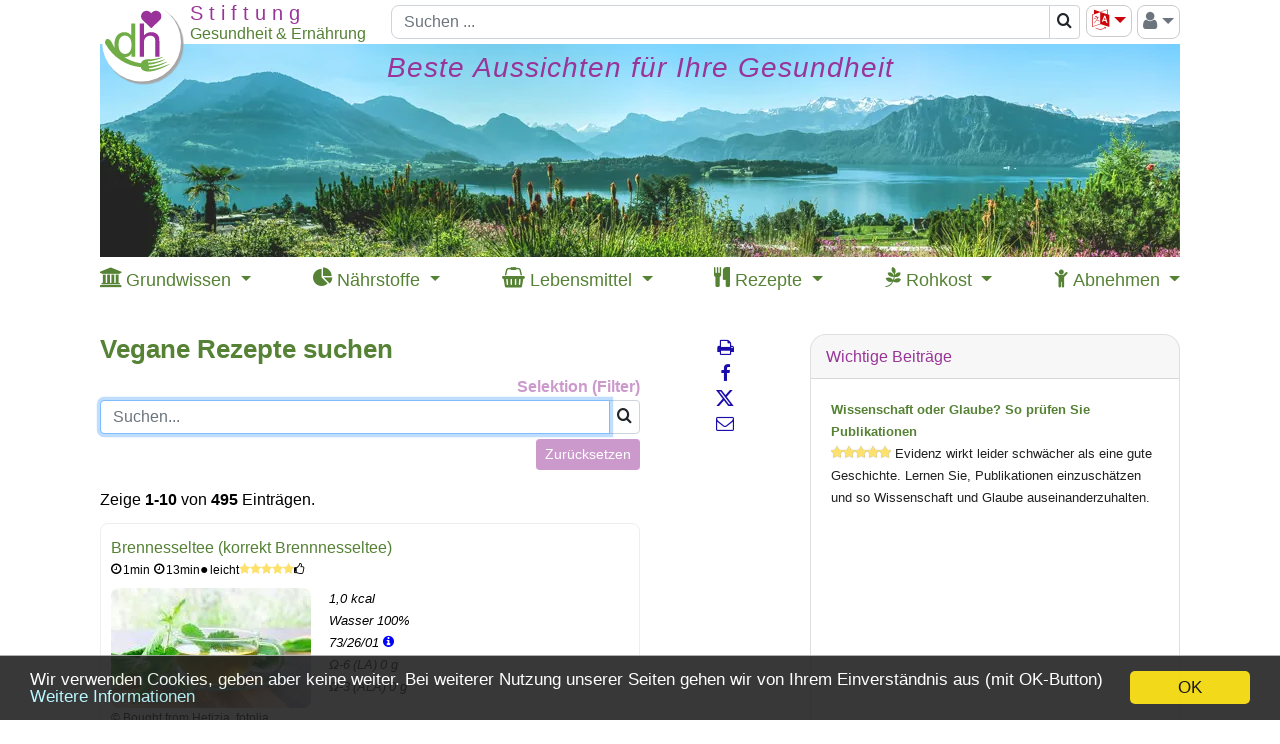

--- FILE ---
content_type: text/html; charset=UTF-8
request_url: https://www.diet-health.info/de/rezepte/li/suchen-erweitert?RecipeElasticSearch%5Bterm%5D=&RecipeElasticSearch%5BminMaxTotalTime%5D=&RecipeElasticSearch%5Bdifficulties%5D=&RecipeElasticSearch%5Bdiets%5D=&RecipeElasticSearch%5Bnutritional_types%5D=&RecipeElasticSearch%5Bhealth_index%5D=&RecipeElasticSearch%5Brating%5D=&RecipeElasticSearch%5Bhas_video%5D=&RecipeElasticSearch%5Bingredients%5D=&RecipeElasticSearch%5Bingredients_excl%5D=&RecipeElasticSearch%5Bcourses%5D=&RecipeElasticSearch%5Bmeals%5D=&RecipeElasticSearch%5Bequipments%5D=&RecipeElasticSearch%5BsortBase%5D=&RecipeElasticSearch%5BsortBase%5D=rda_rate&RecipeElasticSearch%5BoppositeOrder%5D=0&RecipeElasticSearch%5BorderByHealthIndex%5D=0&RecipeElasticSearch%5BnutrientId%5D=&RecipeElasticSearch%5BorderByMacroNutrient%5D=&RecipeElasticSearch%5BorderByMacroNutrient%5D%5B%5D=energy&RecipeElasticSearch%5BorderByLaAlaRatio%5D=0&RecipeElasticSearch%5BrelevanceLA%5D=&RecipeElasticSearch%5BrelevanceALA%5D=
body_size: 22585
content:

<!DOCTYPE html>
<html lang="de">

    <head>
    	<meta charset="UTF-8">
    	<meta name="viewport" content="width=device-width, initial-scale=1">
            	<title>Vegane Rezepte suchen | Stiftung G+E</title>    	<meta name="description" content="Hier wählen Sie von uns angebotene Rezepte aus: Filter bedienen oder Suchbegriff eingeben oder Rezept auf Liste klicken.">
<meta name="robots" content="noindex,nofollow">
<meta name="alexaVerifyID" content="uU-ylFJ_yCTlbZgBotz4wBdZ-Hs">
<meta name="p:domain_verify" content="6ca0ac875953000ceb420fc31847576e">
<meta name="csrf-param" content="_csrf">
<meta name="csrf-token" content="EXqJa1doECj-Js42eEHb7Fpz4Rdsu8Gmc1ofGs2vsYRnKr4cHSNVQ6sVpl0SNYOFFhiuIz7ukP4HGHM3u-PTyw==">

<link type="image/x-icon" href="https://www.diet-health.info/favicon.ico" rel="icon">
<link href="https://www.diet-health.info/css/fonts/icomoon.woff2?newtun" rel="preload" as="font" crossorigin="anonymous">
<link href="https://www.diet-health.info/layout/panorama_540x147.webp" rel="preload" media="(max-width: 843px)" as="image" data-pagespeed-no-transform>
<link href="https://www.diet-health.info/layout/panorama_1080x213.webp" rel="preload" media="(min-width: 844px)" as="image" data-pagespeed-no-transform>
<link href="https://www.diet-health.info/assets/dh-non-home-36990546c70f588546ed7d1f73a51a29.css?v=1764080971" rel="stylesheet">
<link href="https://www.diet-health.info/assets/c6972228/css/star-rating.min.css?v=1764081769" rel="stylesheet">
<link href="https://www.diet-health.info/assets/c6972228/themes/krajee-svg/theme.min.css?v=1764081770" rel="stylesheet">
<link href="https://www.diet-health.info/assets/a018dc25/css/select2.min.css?v=1764081552" rel="stylesheet">
<link href="https://www.diet-health.info/assets/3ff366c5/css/select2-addl.min.css?v=1764081552" rel="stylesheet">
<link href="https://www.diet-health.info/assets/3ff366c5/css/select2-krajee-bs4.min.css?v=1764081552" rel="stylesheet">
<style>.field-recipeelasticsearch-nutrientid .select2-container {
    display:inline-block;
    float:right;
}
#extended-filters div.card-body {
    font-size: 16px;
    padding: 0.5rem;
}
#extended-filters div.modal-header {
    border-bottom-color: #888;
}
#extended-filters hr {
    border-top-color: #888;
}
.custom-control-inline {
    margin-right: 6px;
}
.form-group {
    margin-bottom: 0px;
}
#recipeelasticsearch-diets .custom-checkbox {
    float: right;
}</style>
<style>
/* The container <div> - needed to position the dropdown content */
.dropdown {
    position: relative;
    display: inline-block;
}

/* Dropdown Content (Hidden by Default) */
.dropdown-content {
    display: none;
    position: absolute;
    background-color: #f9f9f9;
    left:20px;
    top:26px;
    min-width: 160px;
    box-shadow: 0px 8px 16px 0px rgba(0,0,0,0.2);
}

/* Links inside the dropdown */
.dropdown-content a {
    color:black;
    padding:5px 10px;
    font-size:14px;
    display: block;
    line-height: 1.4em;
}
.dropdown-sub-content a {
    padding:5px 10px 5px 40px;
}

/* Sublinks inside the dropdown */

/* Show the dropdown menu on hover */
.dropdown:hover .dropdown-content {
    display: block;
}
</style>
<script>window.rating_5658756d = {"step":1,"showCaption":false,"size":"sm","language":"de","theme":"krajee-svg"};

window.s2options_608c74da = {"themeCss":".select2-container--krajee-bs4","sizeCss":"","doReset":true,"doToggle":true,"doOrder":false};
window.select2_2c3406d8 = {"allowClear":true,"minimumInputLength":3,"ajax":{"url":"\/de\/zutaten\/liste","dataType":"json","delay":"500","data":function(params) { return {q:params.term};  }},"theme":"krajee-bs4","width":"auto","placeholder":false,"language":"de"};

window.s2options_e9bc2761 = {"themeCss":".select2-container--krajee-bs4","sizeCss":"","doReset":true,"doToggle":false,"doOrder":false};
window.select2_d959ee40 = {"allowClear":true,"width":"75%","theme":"krajee-bs4","placeholder":"Wähle einen Nährstoff...","language":"de"};

window.select2_3b4c38b2 = {"allowClear":true,"theme":"krajee-bs4","width":"auto","placeholder":"Ω6 Menge","language":"de"};

window.select2_836cc644 = {"allowClear":true,"theme":"krajee-bs4","width":"auto","placeholder":"Ω3 Menge","language":"de"};


window.dataLayer = window.dataLayer || [];
function gtag(){dataLayer.push(arguments);}
gtag('js', new Date());
gtag('config', 'G-QL6P1MZ2QV');
</script>                <script type="application/ld+json">
            {"@context":"https:\/\/schema.org\/","@type":"Organization","name":"Stiftung Gesundheit und Ern\u00e4hrung Schweiz","url":"https:\/\/www.diet-health.info\/de","alternateName":"Stiftung G+E","logo":"https:\/\/www.diet-health.info\/layout\/logo.png","description":"Die Stiftung Gesundheit und Ern\u00e4hrung Schweiz (diet-health.info) ist eine gemeinn\u00fctzige Organisation, die sich der Bereitstellung fundierter Informationen \u00fcber Gesundheit und gesunde Ern\u00e4hrung widmet. Ihr Schwerpunkt liegt auf veganer Rohkost, pr\u00e4ventiver Gesundheitsf\u00f6rderung und Bildung durch wissenschaftlich fundierte Inhalte.","foundingDate":"2014-04-08","founder":{"@type":"Person","name":"Ernst Erb"},"legalName":"Stiftung Gesundheit und Ern\u00e4hrung Schweiz","location":{"@type":"Place","address":{"@type":"PostalAddress","streetAddress":"Haltenriedstrasse 20","addressLocality":"Meggen","postalCode":"6045","addressCountry":"CH"},"geo":{"@type":"GeoCoordinates","latitude":47.0455,"longitude":8.3772}},"contactPoint":{"@type":"ContactPoint","telephone":"+41-79-340-4734","email":"info@diet-health.info","contactType":"customer support"},"sameAs":["https:\/\/www.facebook.com\/Stiftung-GE-961651457236010","https:\/\/x.com\/diet_health_de","https:\/\/www.instagram.com\/diethealth_de","https:\/\/www.pinterest.ch\/DietHealthDe","https:\/\/www.youtube.com\/channel\/UC1txfrmC9_9NsjjdrvIM3EQ","https:\/\/ch.linkedin.com\/company\/stiftung-gesundheit-und-ern%C3%A4hrung-schweiz"],"identifier":[{"@type":"PropertyValue","name":"CHE UID","value":"CHE-407.149.898"},{"@type":"PropertyValue","name":"D-U-N-S","value":"48-002-2828"}],"makesOffer":[{"@type":"Offer","price":0,"priceCurrency":"CHF","itemOffered":{"@type":"Service","name":"Wissenschaftlich fundierte Informationen \u00fcber Gesundheit und Ern\u00e4hrung","description":"Bereitstellung von Artikeln, Studien und Ressourcen zu gesundem Lebensstil und Ern\u00e4hrung. Evidenzbasierte Leitf\u00e4den zu ausgewogener Ern\u00e4hrung, Fettabbau, Rohkostk\u00fcche und umweltfreundlichem Leben."}},{"@type":"Offer","price":0,"priceCurrency":"CHF","itemOffered":{"@type":"Service","name":"Rezepte und N\u00e4hrwerttabellen","description":"Eine umfangreiche Sammlung veganer und roh-veganer Rezepte \u2013 inklusive N\u00e4hrwertangaben und aktueller Marktpreise."}}]}        </script>
        <script type="application/ld+json">
            {"@context":"https:\/\/schema.org\/","@type":"WebSite","name":"Stiftung Gesundheit und Ern\u00e4hrung Schweiz","url":"https:\/\/www.diet-health.info\/de"}        </script>
            </head>

    <body>
    <script>window.cookieconsent_options = { message: 'Wir verwenden Cookies, geben aber keine weiter. Bei weiterer Nutzung unserer Seiten gehen wir von Ihrem Einverständnis aus (mit OK-Button)', dismiss: 'OK', learnMore: 'Weitere Informationen', link: 'https://www.diet-health.info/de/datenschutzerklaerung', theme: 'dark-bottom', expiryDays: 365 };</script>        
<div id="modal-url-dialog" class="fade modal" role="dialog" tabindex="-1" aria-hidden="true">
<div class="modal-dialog" role="document">
<div class="modal-content">
<div class="modal-header">

<button type="button" class="close" data-dismiss="modal"><span aria-hidden="true">&times;</span></button>
</div>
<div class="modal-body">
<div id="modal-url-dialog-content"></div>
</div>

</div>
</div>
</div>
<div id="modal-warning-dialog" class="fade modal" role="dialog" tabindex="-1" aria-hidden="true" aria-labelledby="modal-warning-dialog-label">
<div class="modal-dialog" role="document">
<div class="modal-content">
<div class="modal-header">
<h5 id="modal-warning-dialog-label" class="modal-title">Hinweis</h5>
<button type="button" class="close" data-dismiss="modal"><span aria-hidden="true">&times;</span></button>
</div>
<div class="modal-body">
<div id="modal-warning-dialog-content"></div>
</div>

</div>
</div>
</div>        <div id="content-container" class="container-xl ">
            
<!-- Header-Navigation -->
<header id="head-navigation" class="d-print-none sticky">
    <div class="topbs">
        <div class="head-top logotop branch-logo">
            <a href="/de" title="Piktogramm für die Startseite (Home): Mit Klick erhalten Sie die Startseite in Ihrer gewohnten Sprache."><picture><source type="image/svg+xml" srcset="[data-uri]"><source type="image/jpeg" srcset="https://www.diet-health.info/layout/logo.png"><img class="branch-logo" src="https://www.diet-health.info/layout/logo.png" width="85" height="85" alt="Mit Klick kommt die Startseite."></picture></a>        </div>
        <div class="head-top logoplaceholder">
            <span>&nbsp;</span>
        </div>
        <div class="head-top logotext">
            <div class="toptextcontain topnotenglish">
                <div class="row innrow">
                    <div class="col-12 ">
                        <div class="branch-line1 branch-line1-1 text-nowrap">
                            S t i f t u n g                        </div>
                    </div>
                </div>
                <div class="row innrow">
                    <div class="col-12 branch-line2 text-nowrap">
                        Gesundheit & Ernährung                    </div>
                </div>
            </div>
        </div>
        <div class="head-top topsearch head-search-term head-input">
            <div class="head-navigation-block searchcontain">
                
<div>
    <form id="w11" class="form-vertical kv-form-bs4" action="/de/suchen" method="get">    
    <div class="input-group">
            	<input type="text" class="form-control" name="term" placeholder="Suchen ..." aria-label="Suchen" style="height: 34px">    	<div class="input-group-append" title="Piktogramm Lupe für die Suche über alles. Die Resultatseite erlaubt Eingrenzungen, um weniger Treffer zu bekommen.">
            <span class="input-group-text bg-white" style="padding:0" title="Piktogramm Lupe für die Suche über alles. Die Resultatseite erlaubt Eingrenzungen, um weniger Treffer zu bekommen.">
                <button type="submit" class="btn" style="padding:3px 6px" aria-label="Suchen">
                    <span class="fa-search"></span>                </button>
            </span>
        </div>
	</div>

        
    </form></div>
            </div>
        </div>
        <div class="head-top toptools">
            <div class="head-navigation-block btn-group float-right" style="height:34px">
            <button id="right-menu" class="btn btn-outline-secondary dropdown-toggle" style="padding:0 5px;font-size:20px;color:#6c757d" type="button" data-toggle="dropdown" aria-haspopup="true" aria-expanded="true" title="Piktogramm für Person: Klick für Anmeldung als Mitglied, spezielle Rechte etc. und für das Log-on und Log-out."><span class="fa-user"></span><span class="caret"></span></button>
                <ul class="dropdown-menu dropdown-menu-right float-right" aria-labelledby="right-menu">
                    <li class="dropdown-item"><a href="/de/login" rel="nofollow">Anmelden</a></li><li class="dropdown-item"><a href="/de/register">Registrieren</a></li><li class="dropdown-divider"></li><li class="dropdown-item"><a href="https://www.diet-health.info/de/protected-content" rel="nofollow">Geschützte Inhalte</a></li>                </ul>
            </div>
            <div class="head-navigation-block float-right">
                <div class="dropdown"><button type="button" id="language-selector-menu" class="btn btn-outline-secondary dropdown-toggle" data-toggle="dropdown" style="padding:0 5px;font-size:20px;color:#cb050a"><span class="fa-language" title="Sprachwahl: Klick bringt Liste der Sprachen in die wir übersetzten plus Google-Übersetzung."></span></button><ul class="dropdown-menu dropdown-menu-right notranslate" aria-labelledby="language-selector-menu" translate="no"><li translate="no"><a class="dropdown-item" href="https://www.diet-health.info/en/recipes/li/search-advanced">English</a></li>
<li translate="no"><a class="dropdown-item" href="https://www.diet-health.info/es/recetas/li/buscar-avanzada">Español</a></li>
<li translate="no"><a class="dropdown-item" href="https://www.diet-health.info/de/rezepte/li/suchen-erweitert">Deutsch</a></li>
<li translate="no"><a class="dropdown-item" href="https://www.diet-health.info/it/ricette/li/ricerca-avanzata">Italiano</a></li>
<li translate="no"><a class="dropdown-item" href="https://www.diet-health.info/ru/recipes/li/search-advanced">Русский</a></li>
<li translate="no"><a class="dropdown-item" href="/de/translate?url=https%3A%2F%2Fwww.diet-health.info%2Fde%2Frezepte%2Fli%2Fsuchen-erweitert%3FRecipeElasticSearch%255Bterm%255D%3D%26RecipeElasticSearch%255BminMaxTotalTime%255D%3D%26RecipeElasticSearch%255Bdifficulties%255D%3D%26RecipeElasticSearch%255Bdiets%255D%3D%26RecipeElasticSearch%255Bnutritional_types%255D%3D%26RecipeElasticSearch%255Bhealth_index%255D%3D%26RecipeElasticSearch%255Brating%255D%3D%26RecipeElasticSearch%255Bhas_video%255D%3D%26RecipeElasticSearch%255Bingredients%255D%3D%26RecipeElasticSearch%255Bingredients_excl%255D%3D%26RecipeElasticSearch%255Bcourses%255D%3D%26RecipeElasticSearch%255Bmeals%255D%3D%26RecipeElasticSearch%255Bequipments%255D%3D%26RecipeElasticSearch%255BsortBase%255D%3D%26RecipeElasticSearch%255BsortBase%255D%3Drda_rate%26RecipeElasticSearch%255BoppositeOrder%255D%3D0%26RecipeElasticSearch%255BorderByHealthIndex%255D%3D0%26RecipeElasticSearch%255BnutrientId%255D%3D%26RecipeElasticSearch%255BorderByMacroNutrient%255D%3D%26RecipeElasticSearch%255BorderByMacroNutrient%255D%255B%255D%3Denergy%26RecipeElasticSearch%255BorderByLaAlaRatio%255D%3D0%26RecipeElasticSearch%255BrelevanceLA%255D%3D%26RecipeElasticSearch%255BrelevanceALA%255D%3D" rel="nofollow">Google Translate</a></li></ul></div>            </div>
        </div>
        <div class="head-top mobilemenu">
            <div class="mobile-menu">
                <div class="btn btn-outline-secondary" style="padding:3px 0px 4px 0px;margin-left:5px;">
                    <span class="fa-align-justify dropdown-toggle" data-toggle="dropdown"></span>
                    <ul class="dropdown-menu dropdown-menu-right">
                        <li class="dropdown-item"><a href="/de/login" rel="nofollow">Anmelden</a></li><li class="dropdown-item"><a href="/de/register">Registrieren</a></li><li class="dropdown-divider"></li><li class="dropdown-item"><a href="https://www.diet-health.info/de/protected-content" rel="nofollow">Geschützte Inhalte</a></li><li class="dropdown-divider"></li><li class="dropdown-item"><a href="https://www.diet-health.info/en/recipes/li/search-advanced">English</a></li><li class="dropdown-item"><a href="https://www.diet-health.info/es/recetas/li/buscar-avanzada">Español</a></li><li class="dropdown-item"><a href="https://www.diet-health.info/de/rezepte/li/suchen-erweitert">Deutsch</a></li><li class="dropdown-item"><a href="https://www.diet-health.info/it/ricette/li/ricerca-avanzata">Italiano</a></li><li class="dropdown-item"><a href="https://www.diet-health.info/ru/recipes/li/search-advanced">Русский</a></li><li class="dropdown-item"><a href="/de/translate?url=https%3A%2F%2Fwww.diet-health.info%2Fde%2Frezepte%2Fli%2Fsuchen-erweitert%3FRecipeElasticSearch%255Bterm%255D%3D%26RecipeElasticSearch%255BminMaxTotalTime%255D%3D%26RecipeElasticSearch%255Bdifficulties%255D%3D%26RecipeElasticSearch%255Bdiets%255D%3D%26RecipeElasticSearch%255Bnutritional_types%255D%3D%26RecipeElasticSearch%255Bhealth_index%255D%3D%26RecipeElasticSearch%255Brating%255D%3D%26RecipeElasticSearch%255Bhas_video%255D%3D%26RecipeElasticSearch%255Bingredients%255D%3D%26RecipeElasticSearch%255Bingredients_excl%255D%3D%26RecipeElasticSearch%255Bcourses%255D%3D%26RecipeElasticSearch%255Bmeals%255D%3D%26RecipeElasticSearch%255Bequipments%255D%3D%26RecipeElasticSearch%255BsortBase%255D%3D%26RecipeElasticSearch%255BsortBase%255D%3Drda_rate%26RecipeElasticSearch%255BoppositeOrder%255D%3D0%26RecipeElasticSearch%255BorderByHealthIndex%255D%3D0%26RecipeElasticSearch%255BnutrientId%255D%3D%26RecipeElasticSearch%255BorderByMacroNutrient%255D%3D%26RecipeElasticSearch%255BorderByMacroNutrient%255D%255B%255D%3Denergy%26RecipeElasticSearch%255BorderByLaAlaRatio%255D%3D0%26RecipeElasticSearch%255BrelevanceLA%255D%3D%26RecipeElasticSearch%255BrelevanceALA%255D%3D">Google Translate</a></li>                    </ul>
                </div>
            </div>
        </div>
    </div>
    <div class="topbs hidelg">
        <div class="head-top logoplaceholder">
            <span>&nbsp;</span>
        </div>
        <div class="head-top logotext-oneline branch-line3" style="margin-top:2px">
            <span class="branch-line3-1">Stiftung</span>
            <span class="branch-line3-3">Gesundheit & Ernährung</span>
        </div>
    </div>
</header>

<!-- Head Image -->

<header id="head-image" class="d-print-none sticky">
    <a class="nounderline" href="/de" title="Piktogramm für die Startseite (Home): Mit Klick erhalten Sie die Startseite in Ihrer gewohnten Sprache.">    <div id="head-image-lg" class="sticky" style="overflow:hidden;height:213px">
        <div class="header-text-title"><span style="font-size: 28px">Beste Aussichten für Ihre Gesundheit</span></div>
</div>
    <div id="head-image-md" class="sticky" style="overflow:hidden;height:213px">
        <div class="header-text-title"><span style="font-size: 28px">Beste Aussichten für Ihre Gesundheit</span></div>
</div>
    <div id="head-image-sm" class="sticky" style="overflow:hidden;height:139px">
        <div class="header-text-title"><span style="font-size: 18px">Beste Aussichten für Ihre Gesundheit</span></div>
</div>
    <div id="head-image-xs" class="sticky" style="overflow:hidden;height:104px">
        <div class="header-text-title"><span style="font-size: 14px">Beste Aussichten für Ihre Gesundheit</span></div>
</div>
</a></header>

<div class="clearfix"></div>

<!-- Navigation -->
<header id="hp-top-navigation" class="d-print-none sticky">
    <nav role="navigation">
      <div class='d-flex justify-content-between'>
                    <div>
                <div class="dd">
                    <span>
                        <span class="fa-institution"></span>                        <span class="d-none d-lg-inline">Grundwissen</span>
                    </span>
                    <div class="dd-content dd-nav-1">
                    <a href="https://www.diet-health.info/de/100001/blog/6375/prinzipien/hp-texte-und-buchbesprechungen-zum-grundwissen-gesundheit" style="font-weight:bold">Grundwissen</a><a href='https://www.diet-health.info/de/beitraege?type=2'>Grundwissen Gesundheit &amp; Ern&auml;hrung</a><a href='https://www.diet-health.info/de/videos/suchen'>Videos zu unseren Themen</a><a href='https://www.diet-health.info/de/beitraege?type=3'>Erfahrungsberichte und Kurztexte</a><a href='https://www.diet-health.info/de/buch-rezensionen'>Buchrezensionen</a><a href='https://www.diet-health.info/de/publikationen/suchen'>Wissenschaftliche Studien</a>                    </div>
                </div>
            </div>
                    <div>
                <div class="dd">
                    <span>
                        <span class="fa-pie-chart"></span>                        <span class="d-none d-lg-inline">Nährstoffe</span>
                    </span>
                    <div class="dd-content dd-nav-2">
                    <a href="https://www.diet-health.info/de/100001/blog/6379/ernaehrung/hp-naehrstoffe-umfassend-erklaert" style="font-weight:bold">Nährstoffe umfassend erklärt</a><a href='https://www.diet-health.info/de/recipes/nutrient/compare'>N&auml;hrstoffvergleiche</a><a href='https://www.diet-health.info/de/rezepte/naehrstoffe/li'>N&auml;hrstoffbeschreibungen</a>                    </div>
                </div>
            </div>
                    <div>
                <div class="dd">
                    <span>
                        <span class="fa-shopping-basket"></span>                        <span class="d-none d-lg-inline">Lebensmittel</span>
                    </span>
                    <div class="dd-content dd-nav-3">
                    <a href="https://www.diet-health.info/de/100001/blog/6378/ernaehrung/hp-vegane-lebensmittel-mit-marktpreisen" style="font-weight:bold">Lebensmittel mit Marktpreisen</a><a href='https://www.diet-health.info/de/rezepte/zutaten/li/suchen?reset'>Lebensmittel-Suche (Zutat)</a>                    </div>
                </div>
            </div>
                    <div>
                <div class="dd">
                    <span>
                        <span class="fa-cutlery"></span>                        <span class="d-none d-lg-inline">Rezepte</span>
                    </span>
                    <div class="dd-content dd-nav-4">
                    <a href="https://www.diet-health.info/de/100001/blog/6377/ernaehrung/hp-vegane-rezepte-mit-inhaltsstoffen" style="font-weight:bold">Rezepte mit Inhaltsstoffen</a><a href='https://www.diet-health.info/de/rezepte/li/suchen-erweitert?reset'>Alle Rezepte</a><a href='https://www.diet-health.info/de/rezepte/li/suchen-erweitert?RecipeElasticSearch%5Bterm%5D=&amp;RecipeElasticSearch%5BminMaxTotalTime%5D=&amp;RecipeElasticSearch%5Bdifficulties%5D=&amp;RecipeElasticSearch%5Bdiets%5D=&amp;RecipeElasticSearch%5Bnutritional_types%5D=&amp;RecipeElasticSearch%5Bhealth_index%5D=&amp;RecipeElasticSearch%5Brating%5D=&amp;RecipeElasticSearch%5Bhas_video%5D=&amp;RecipeElasticSearch%5Bingredients%5D=&amp;RecipeElasticSearch%5Bingredients_excl%5D=&amp;RecipeElasticSearch%5Bcourses%5D=&amp;RecipeElasticSearch%5Bmeals%5D=&amp;RecipeElasticSearch%5Bequipments%5D=&amp;RecipeElasticSearch%5BsortBase%5D=&amp;RecipeElasticSearch%5BsortBase%5D=rda_rate&amp;RecipeElasticSearch%5BoppositeOrder%5D=0&amp;RecipeElasticSearch%5BorderByHealthIndex%5D=0&amp;RecipeElasticSearch%5BnutrientId%5D=&amp;RecipeElasticSearch%5BorderByMacroNutrient%5D=&amp;RecipeElasticSearch%5BorderByLaAlaRatio%5D=0&amp;RecipeElasticSearch%5BorderByLaAlaRatio%5D=1&amp;RecipeElasticSearch%5BrelevanceLA%5D=&amp;RecipeElasticSearch%5BrelevanceALA%5D=20'>Filter: Reich an Omega-3 (ALA)</a><a href='https://www.diet-health.info/de/rezepte/li/suchen-erweitert?RecipeElasticSearch%5Bterm%5D=&amp;RecipeElasticSearch%5BminMaxTotalTime%5D=&amp;RecipeElasticSearch%5Bdifficulties%5D=&amp;RecipeElasticSearch%5Bdiets%5D=&amp;RecipeElasticSearch%5Bdiets%5D%5B%5D=20&amp;RecipeElasticSearch%5Bnutritional_types%5D=&amp;RecipeElasticSearch%5Bhealth_index%5D=&amp;RecipeElasticSearch%5Brating%5D=&amp;RecipeElasticSearch%5Bhas_video%5D=&amp;RecipeElasticSearch%5Bingredients%5D=&amp;RecipeElasticSearch%5Bingredients_excl%5D=&amp;RecipeElasticSearch%5Bcourses%5D=&amp;RecipeElasticSearch%5Bmeals%5D=&amp;RecipeElasticSearch%5Bequipments%5D=&amp;RecipeElasticSearch%5BsortBase%5D=&amp;RecipeElasticSearch%5BsortBase%5D=rda_rate&amp;RecipeElasticSearch%5BoppositeOrder%5D=0&amp;RecipeElasticSearch%5BorderByHealthIndex%5D=0&amp;RecipeElasticSearch%5BnutrientId%5D=&amp;RecipeElasticSearch%5BorderByMacroNutrient%5D=&amp;RecipeElasticSearch%5BorderByLaAlaRatio%5D=0&amp;RecipeElasticSearch%5BrelevanceLA%5D=&amp;RecipeElasticSearch%5BrelevanceALA%5D='>Filter: Vegane Rohkost</a><a href='https://www.diet-health.info/de/rezepte/li/suchen-erweitert?RecipeElasticSearch%5Bterm%5D=&amp;RecipeElasticSearch%5BminMaxTotalTime%5D=&amp;RecipeElasticSearch%5Bdifficulties%5D=&amp;RecipeElasticSearch%5Bdiets%5D=&amp;RecipeElasticSearch%5Bnutritional_types%5D=&amp;RecipeElasticSearch%5Bhealth_index%5D=&amp;RecipeElasticSearch%5Bhealth_index%5D=1&amp;RecipeElasticSearch%5Brating%5D=&amp;RecipeElasticSearch%5Bhas_video%5D=&amp;RecipeElasticSearch%5Bingredients%5D=&amp;RecipeElasticSearch%5Bingredients_excl%5D=&amp;RecipeElasticSearch%5Bcourses%5D=&amp;RecipeElasticSearch%5Bmeals%5D=&amp;RecipeElasticSearch%5Bequipments%5D=&amp;RecipeElasticSearch%5BsortBase%5D=&amp;RecipeElasticSearch%5BsortBase%5D=rda_rate&amp;RecipeElasticSearch%5BoppositeOrder%5D=0&amp;RecipeElasticSearch%5BorderByHealthIndex%5D=0&amp;RecipeElasticSearch%5BnutrientId%5D=&amp;RecipeElasticSearch%5BorderByMacroNutrient%5D=&amp;RecipeElasticSearch%5BorderByLaAlaRatio%5D=0&amp;RecipeElasticSearch%5BrelevanceLA%5D=&amp;RecipeElasticSearch%5BrelevanceALA%5D='>Filter: &quot;Daumen-hoch&quot;-Rezepte</a><a href='https://www.diet-health.info/de/rezepte/li/suchen-erweitert?RecipeElasticSearch%5Bterm%5D=&amp;RecipeElasticSearch%5BminMaxTotalTime%5D=&amp;RecipeElasticSearch%5Bdifficulties%5D=&amp;RecipeElasticSearch%5Bdiets%5D=&amp;RecipeElasticSearch%5Bnutritional_types%5D=&amp;RecipeElasticSearch%5Bhealth_index%5D=&amp;RecipeElasticSearch%5Brating%5D=&amp;RecipeElasticSearch%5Bhas_video%5D=&amp;RecipeElasticSearch%5Bingredients%5D=&amp;RecipeElasticSearch%5Bingredients_excl%5D=&amp;RecipeElasticSearch%5Bcourses%5D=&amp;RecipeElasticSearch%5Bmeals%5D=&amp;RecipeElasticSearch%5Bequipments%5D=&amp;RecipeElasticSearch%5BsortBase%5D=&amp;RecipeElasticSearch%5BsortBase%5D=rda_rate&amp;RecipeElasticSearch%5BoppositeOrder%5D=0&amp;RecipeElasticSearch%5BorderByHealthIndex%5D=0&amp;RecipeElasticSearch%5BnutrientId%5D=&amp;RecipeElasticSearch%5BorderByMacroNutrient%5D=&amp;RecipeElasticSearch%5BorderByMacroNutrient%5D%5B%5D=energy&amp;RecipeElasticSearch%5BorderByLaAlaRatio%5D=0&amp;RecipeElasticSearch%5BrelevanceLA%5D=&amp;RecipeElasticSearch%5BrelevanceALA%5D='>Filter: Kalorienarme Rezepte</a><a href='https://www.diet-health.info/de/rezept-buecher-vegan-roh'>Vegane Rezeptb&uuml;cher</a><a href='https://www.diet-health.info/de/rezept-blogs-vegan'>Rohkost-Rezeptblogs</a>                    </div>
                </div>
            </div>
                    <div>
                <div class="dd">
                    <span>
                        <span class="fa-pagelines"></span>                        <span class="d-none d-lg-inline">Rohkost</span>
                    </span>
                    <div class="dd-content dd-nav-5">
                    <a href="https://www.diet-health.info/de/100001/blog/6376/ernaehrung/hp-ist-rohkost-gesund-und-rohkostrezepte" style="font-weight:bold">Ist Rohkost gesund? + Rezepte</a><a href='https://www.diet-health.info/de/beitraege?type=1'>Grundlagen und Vertiefungen</a><a href='https://www.diet-health.info/de/videos/suchen?VideoElasticSearch%5Blength%5D=&amp;VideoElasticSearch%5Btitle%5D=vegane+rohkost&amp;VideoElasticSearch%5Bmain_author%5D=&amp;VideoElasticSearch%5Brubrics%5D=&amp;VideoElasticSearch%5Bsources%5D='>Videos zu veganer Rohkost</a><a href='https://www.diet-health.info/de/rezepte/li/suchen-erweitert?RecipeElasticSearch%5Bterm%5D=&amp;RecipeElasticSearch%5BminMaxTotalTime%5D=&amp;RecipeElasticSearch%5Bdifficulties%5D=&amp;RecipeElasticSearch%5Bdiets%5D=&amp;RecipeElasticSearch%5Bdiets%5D%5B%5D=20&amp;RecipeElas'>Roh-vegane Rezepte</a><a href='https://www.diet-health.info/de/rezept-blogs-vegan?PublicationElasticSearch%5BidPublicationSubject%5D=&amp;PublicationElasticSearch%5BidPublicationSubject%5D=4&amp;Publication%5Bid%5D='>Rohkost-Rezeptblogs</a><a href='https://www.diet-health.info/de/rezept-buecher-vegan-roh?Publication%5Bid%5D=&amp;PublicationElasticSearch%5BrawVeganOnly%5D=0&amp;PublicationElasticSearch%5BrawVeganOnly%5D=1'>Vegane Rohkost-Rezeptb&uuml;cher</a>                    </div>
                </div>
            </div>
                    <div>
                <div class="dd">
                    <span>
                        <span class="fa-child"></span>                        <span class="d-none d-lg-inline">Abnehmen</span>
                    </span>
                    <div class="dd-content dd-nav-6">
                    <a href="https://www.diet-health.info/de/100001/blog/6373/ernaehrung/hp-gesund-und-dauerhaft-abnehmen" style="font-weight:bold">Gesund und dauerhaft abnehmen</a><a href='https://www.diet-health.info/de/rezepte-zum-abnehmen'>Rezepte zum Abnehmen</a><a href='https://www.diet-health.info/de/lebensmittel-zum-abnehmen'>Lebensmittel zum Abnehmen</a>                    </div>
                </div>
            </div>
              </div>
    </nav>
</header>

<div class="clearfix"></div>
						<div id="content-container-column12">


				<div id="top-center"><div id="top-center-col1"> <div id="row-nav" class="d-print-none"> <a href="/de/rezepte/li/suchen-erweitert?RecipeElasticSearch%5Bterm%5D=&amp;RecipeElasticSearch%5BminMaxTotalTime%5D=&amp;RecipeElasticSearch%5Bdifficulties%5D=&amp;RecipeElasticSearch%5Bdiets%5D=&amp;RecipeElasticSearch%5Bnutritional_types%5D=&amp;RecipeElasticSearch%5Bhealth_index%5D=&amp;RecipeElasticSearch%5Brating%5D=&amp;RecipeElasticSearch%5Bhas_video%5D=&amp;RecipeElasticSearch%5Bingredients%5D=&amp;RecipeElasticSearch%5Bingredients_excl%5D=&amp;RecipeElasticSearch%5Bcourses%5D=&amp;RecipeElasticSearch%5Bmeals%5D=&amp;RecipeElasticSearch%5Bequipments%5D=&amp;RecipeElasticSearch%5BsortBase%5D=&amp;RecipeElasticSearch%5BsortBase%5D=rda_rate&amp;RecipeElasticSearch%5BoppositeOrder%5D=0&amp;RecipeElasticSearch%5BorderByHealthIndex%5D=0&amp;RecipeElasticSearch%5BnutrientId%5D=&amp;RecipeElasticSearch%5BorderByMacroNutrient%5D=&amp;RecipeElasticSearch%5BorderByMacroNutrient%5D%5B%5D=energy&amp;RecipeElasticSearch%5BorderByLaAlaRatio%5D=0&amp;RecipeElasticSearch%5BrelevanceLA%5D=&amp;RecipeElasticSearch%5BrelevanceALA%5D=" title="Drucken" onClick="javascript:window.print()"><span class="nav-icon fa-print"></span></a><a class="share-on" href="https://www.facebook.com/sharer/sharer.php?u=https%3A%2F%2Fwww.diet-health.info%2Fde%2Frezepte%2Fli%2Fsuchen-erweitert" title="Auf Facebook teilen" rel="noopener" data-type="facebook" target="_blank"><span class="nav-icon fa-facebook"></span></a><a class="share-on" href="https://twitter.com/intent/tweet?url=https%3A%2F%2Fwww.diet-health.info%2Fde%2Frezepte%2Fli%2Fsuchen-erweitert;text=;via=diet_health_en" title="Auf Twitter teilen" rel="noopener" data-type="twitter" target="_blank"><span class="nav-icon fa-twitter"></span></a><a class="share-on" href="mailto:?subject=Empfehlung:%20&amp;body=%0D%0Ahttps%3A%2F%2Fwww.diet-health.info%2Fde%2Frezepte%2Fli%2Fsuchen-erweitert" title="eMail mit Link versenden" data-type="mail"><span class="nav-icon fa-envelope-o"></span></a></div></div><div id="top-center-col2"></div><div class="clearfix"></div></div>
                
                <div id="column1">
                                    
<div id="modalImage2" class="fade modal" role="dialog" tabindex="-1" aria-hidden="true" aria-labelledby="modalImage2-label">
<div class="modal-dialog modal-lg" role="document">
<div class="modal-content">
<div class="modal-header">
<h5 id="modalImage2-label" class="modal-title">Bild (neu)</h5>
<button type="button" class="close" data-dismiss="modal"><span aria-hidden="true">&times;</span></button>
</div>
<div class="modal-body">
<div id="modalContentImage2"></div>
</div>

</div>
</div>
</div><form id="form-recipe-search" class="frontend-search" action="/de/rezepte/li/suchen-erweitert" method="get"><h1 style="display: inline-block">Vegane Rezepte suchen</h1><div class="clearfix"></div><div class="recipe_search_params clearfix" style="float:right"><a href="#extended-filters" data-toggle="modal" style="font-size:16px;font-weight:bold">Selektion (Filter)</a>
<div id="extended-filters" class="fade modal" role="dialog" tabindex="-1" aria-hidden="true" aria-labelledby="extended-filters-label">
<div class="modal-dialog" role="document">
<div class="modal-content">
<div class="modal-header">
<h5 id="extended-filters-label" class="modal-title">Selektion (Filter)</h5>
<button type="button" class="btn btn-sm btn-success" data-dismiss="modal" style="float:right">Suchen</button>
</div>
<div class="modal-body">
<div class="clearfix field-recipeelasticsearch-minmaxtotaltime">
<label style="margin-bottom:0px;line-height:1.5em">Zeitbedarf in Minuten</label>
<input type="hidden" name="RecipeElasticSearch[minMaxTotalTime]" value=""><div id="recipeelasticsearch-minmaxtotaltime" style="display:inline-block;float:right;line-height:1.3em;margin-top:4px" role="radiogroup"><div class="custom-control custom-radio custom-control-inline">
<input type="radio" id="i0" class="custom-control-input" name="RecipeElasticSearch[minMaxTotalTime]" value="0,15">
<label class="custom-control-label" for="i0">&lt;15</label>
</div>

<div class="custom-control custom-radio custom-control-inline">
<input type="radio" id="i1" class="custom-control-input" name="RecipeElasticSearch[minMaxTotalTime]" value="15,45">
<label class="custom-control-label" for="i1">15-45</label>
</div>

<div class="custom-control custom-radio custom-control-inline">
<input type="radio" id="i2" class="custom-control-input" name="RecipeElasticSearch[minMaxTotalTime]" value="0,1000000">
<label class="custom-control-label" for="i2">alle</label>
<div class="invalid-feedback" style="display:none"></div>
</div>
</div>

</div><div class="clearfix field-recipeelasticsearch-difficulties">
<label style="margin-bottom:0px;line-height:1.5em" for="recipeelasticsearch-difficulties">Schwierigkeit</label>
<input type="hidden" name="RecipeElasticSearch[difficulties]" value=""><div id="recipeelasticsearch-difficulties" style="display:inline-block;float:right;line-height:1.3em;margin-top:4px"><div class="custom-control custom-checkbox custom-control-inline">
<input type="checkbox" id="i3" class="custom-control-input" name="RecipeElasticSearch[difficulties][]" value="1">
<label class="custom-control-label" for="i3">leicht</label>
</div>

<div class="custom-control custom-checkbox custom-control-inline">
<input type="checkbox" id="i4" class="custom-control-input" name="RecipeElasticSearch[difficulties][]" value="2">
<label class="custom-control-label" for="i4">mittel</label>
</div>

<div class="custom-control custom-checkbox custom-control-inline">
<input type="checkbox" id="i5" class="custom-control-input" name="RecipeElasticSearch[difficulties][]" value="3">
<label class="custom-control-label" for="i5">raffiniert</label>
<div class="invalid-feedback" style="display:none"></div>
</div>
</div>

</div><div class="clearfix field-recipeelasticsearch-diets">
<label style="margin-bottom:0px;line-height:1.5em" for="recipeelasticsearch-diets">Kostform</label>
<input type="hidden" name="RecipeElasticSearch[diets]" value=""><div id="recipeelasticsearch-diets" style="display:inline-block;float:right;line-height:1.3em;margin-top:4px"><div class="custom-control custom-checkbox custom-control-inline">
<input type="checkbox" id="i6" class="custom-control-input" name="RecipeElasticSearch[diets][]" value="19">
<label class="custom-control-label" for="i6">Vegane Kochkost</label>
</div>

<div class="custom-control custom-checkbox custom-control-inline">
<input type="checkbox" id="i7" class="custom-control-input" name="RecipeElasticSearch[diets][]" value="20">
<label class="custom-control-label" for="i7">Vegane Rohkost</label>
<div class="invalid-feedback" style="display:none"></div>
</div>
</div>

</div><div class="clearfix field-recipeelasticsearch-nutritional_types">

<input type="hidden" name="RecipeElasticSearch[nutritional_types]" value=""><div id="recipeelasticsearch-nutritional_types" style="display:inline-block;float:right;line-height:1.3em;margin-top:4px"><div class="custom-control custom-checkbox custom-control-inline">
<input type="checkbox" id="i8" class="custom-control-input" name="RecipeElasticSearch[nutritional_types][]" value="185">
<label class="custom-control-label" for="i8">Überwiegend Frischwaren</label>
<div class="invalid-feedback" style="display:none"></div>
</div>
</div>

</div><div class="clearfix field-recipeelasticsearch-health_index">
<label for="recipeelasticsearch-health_index">Gesundheitsindex</label>
<input type='hidden' name='RecipeElasticSearch[health_index]' value><div id="_recipes_recipe_search--health_index" class="image_radio" >
    <input type='radio' id='_recipes_recipe_search--health_index-1' name='RecipeElasticSearch[health_index]' value='1' data-url='/recipes/recipe/search/field?language=de' class='in-form'><label for='_recipes_recipe_search--health_index-1' data-toggle='tooltip' title='besonders gesund'><img class='checked' src='/assets/f8d0e691/icons/24x24/thumbs_up.png' style="display:none;"alt='besonders gesund'><img class='unchecked' src='/assets/f8d0e691/icons/24x24-gray/thumbs_up.png'alt='besonders gesund'></label><input type='radio' id='_recipes_recipe_search--health_index-2' name='RecipeElasticSearch[health_index]' value='2' data-url='/recipes/recipe/search/field?language=de' class='in-form'><label for='_recipes_recipe_search--health_index-2' data-toggle='tooltip' title='nicht schlecht, auch nicht besonders gesund'><img class='checked' src='/assets/f8d0e691/icons/24x24/face-plain.png' style="display:none;"alt='nicht schlecht, auch nicht besonders gesund'><img class='unchecked' src='/assets/f8d0e691/icons/24x24-gray/face-plain.png'alt='nicht schlecht, auch nicht besonders gesund'></label><input type='radio' id='_recipes_recipe_search--health_index-3' name='RecipeElasticSearch[health_index]' value='3' data-url='/recipes/recipe/search/field?language=de' class='in-form'><label for='_recipes_recipe_search--health_index-3' data-toggle='tooltip' title='falsche Zusammensetzung'><img class='checked' src='/assets/f8d0e691/icons/24x24/thumbs_down.png' style="display:none;"alt='falsche Zusammensetzung'><img class='unchecked' src='/assets/f8d0e691/icons/24x24-gray/thumbs_down.png'alt='falsche Zusammensetzung'></label></div>



</div><div class="form-group field-recipeelasticsearch-rating">
<label for="recipeelasticsearch-rating">Bewertet mindestens zu</label>
<input type="text" id="recipeelasticsearch-rating" class="form-control rating-loading" name="RecipeElasticSearch[rating]" value="" data-krajee-rating="rating_5658756d">


</div><div class="clearfix field-recipeelasticsearch-has_video">
<label style="margin-bottom:0px;line-height:1.5em">Mit Video</label>
<input type="hidden" name="RecipeElasticSearch[has_video]" value=""><div id="recipeelasticsearch-has_video" style="display:inline-block;float:right;line-height:1.3em;margin-top:4px" role="radiogroup"><div class="custom-control custom-radio custom-control-inline">
<input type="radio" id="i9" class="custom-control-input" name="RecipeElasticSearch[has_video]" value="0">
<label class="custom-control-label" for="i9">Nein</label>
</div>

<div class="custom-control custom-radio custom-control-inline">
<input type="radio" id="i10" class="custom-control-input" name="RecipeElasticSearch[has_video]" value="1">
<label class="custom-control-label" for="i10">Ja</label>
<div class="invalid-feedback" style="display:none"></div>
</div>
</div>

</div><div class="clearfix" style="margin-top:10px"></div><div class="clearfix field-recipeelasticsearch-oil_free">
<label style="margin-bottom:0px;line-height:1.5em">Ölfrei</label>
<input type="hidden" name="RecipeElasticSearch[oil_free]" value=""><div id="recipeelasticsearch-oil_free" style="display:inline-block;float:right;line-height:1.3em;margin-top:4px" role="radiogroup"><div class="custom-control custom-radio custom-control-inline">
<input type="radio" id="i11" class="custom-control-input" name="RecipeElasticSearch[oil_free]" value="0">
<label class="custom-control-label" for="i11">Nein</label>
</div>

<div class="custom-control custom-radio custom-control-inline">
<input type="radio" id="i12" class="custom-control-input" name="RecipeElasticSearch[oil_free]" value="1">
<label class="custom-control-label" for="i12">Ja</label>
<div class="invalid-feedback" style="display:none"></div>
</div>
</div>

</div><div class="clearfix" style="margin-top:10px"></div><div class="form-group field-recipeelasticsearch-ingredients">
<label for="recipeelasticsearch-ingredients">Sollte alle diese Zutaten enthalten</label>
<div class="kv-plugin-loading loading-recipeelasticsearch-ingredients">&nbsp;</div><input type="hidden" name="RecipeElasticSearch[ingredients]" value=""><select id="recipeelasticsearch-ingredients" class="form-control" name="RecipeElasticSearch[ingredients][]" multiple size="4" data-s2-options="s2options_608c74da" data-krajee-select2="select2_2c3406d8" style="width: 1px; height: 1px; visibility: hidden;">

</select>

<div class="invalid-feedback"></div>
</div><div class="form-group field-recipeelasticsearch-ingredients_excl">
<label for="recipeelasticsearch-ingredients_excl">Sollte keine dieser Zutaten enthalten</label>
<div class="kv-plugin-loading loading-recipeelasticsearch-ingredients_excl">&nbsp;</div><input type="hidden" name="RecipeElasticSearch[ingredients_excl]" value=""><select id="recipeelasticsearch-ingredients_excl" class="form-control" name="RecipeElasticSearch[ingredients_excl][]" multiple size="4" data-s2-options="s2options_608c74da" data-krajee-select2="select2_2c3406d8" style="width: 1px; height: 1px; visibility: hidden;">

</select>

<div class="invalid-feedback"></div>
</div><div class="recipe_search_params row" style="margin:20px -3px 0px -3px"><div id="w0" class="col-6 col-sm-4 accordion" style="padding-left:3px; padding-right:3px;">
<div class="card"><div id="w0-collapse0-heading" class="card-header"><h5 class="mb-0"><button type="button" id="w1" class="btn-link btn" data-toggle="collapse" data-target="#w0-collapse0" aria-expanded="false" aria-controls="w0-collapse0">Gang</button>
</h5></div>
<div id="w0-collapse0" class="collapse" aria-labelledby="w0-collapse0-heading" data-parent="#w0">
<div class="card-body"><div class="form-group field-recipeelasticsearch-courses">

<input type="hidden" name="RecipeElasticSearch[courses]" value=""><div id="recipeelasticsearch-courses"><div class="custom-control custom-checkbox">
<input type="checkbox" id="i13" class="custom-control-input" name="RecipeElasticSearch[courses][]" value="100">
<label class="custom-control-label" for="i13">Apéro oder Fingerfood</label>
</div>

<div class="custom-control custom-checkbox">
<input type="checkbox" id="i14" class="custom-control-input" name="RecipeElasticSearch[courses][]" value="50">
<label class="custom-control-label" for="i14">Vorspeise</label>
</div>

<div class="custom-control custom-checkbox">
<input type="checkbox" id="i15" class="custom-control-input" name="RecipeElasticSearch[courses][]" value="23">
<label class="custom-control-label" for="i15">Suppe</label>
</div>

<div class="custom-control custom-checkbox">
<input type="checkbox" id="i16" class="custom-control-input" name="RecipeElasticSearch[courses][]" value="24">
<label class="custom-control-label" for="i16">Hauptgericht</label>
</div>

<div class="custom-control custom-checkbox">
<input type="checkbox" id="i17" class="custom-control-input" name="RecipeElasticSearch[courses][]" value="51">
<label class="custom-control-label" for="i17">Beilage</label>
</div>

<div class="custom-control custom-checkbox">
<input type="checkbox" id="i18" class="custom-control-input" name="RecipeElasticSearch[courses][]" value="52">
<label class="custom-control-label" for="i18">Desserts und Kuchen</label>
</div>

<div class="custom-control custom-checkbox">
<input type="checkbox" id="i19" class="custom-control-input" name="RecipeElasticSearch[courses][]" value="53">
<label class="custom-control-label" for="i19">Getränke und Smoothies</label>
</div>

<div class="custom-control custom-checkbox">
<input type="checkbox" id="i20" class="custom-control-input" name="RecipeElasticSearch[courses][]" value="108">
<label class="custom-control-label" for="i20">Getränk</label>
</div>

<div class="custom-control custom-checkbox">
<input type="checkbox" id="i21" class="custom-control-input" name="RecipeElasticSearch[courses][]" value="272">
<label class="custom-control-label" for="i21">Grundrezept</label>
<div class="invalid-feedback"></div>
</div>
</div>

</div></div>

</div></div>
</div>
<div id="w2" class="col-6 col-sm-4 accordion" style="padding-left:3px; padding-right:3px;">
<div class="card"><div id="w2-collapse0-heading" class="card-header"><h5 class="mb-0"><button type="button" id="w3" class="btn-link btn" data-toggle="collapse" data-target="#w2-collapse0" aria-expanded="false" aria-controls="w2-collapse0">Mahlzeit</button>
</h5></div>
<div id="w2-collapse0" class="collapse" aria-labelledby="w2-collapse0-heading" data-parent="#w2">
<div class="card-body"><div class="form-group field-recipeelasticsearch-meals">

<input type="hidden" name="RecipeElasticSearch[meals]" value=""><div id="recipeelasticsearch-meals"><div class="custom-control custom-checkbox">
<input type="checkbox" id="i22" class="custom-control-input" name="RecipeElasticSearch[meals][]" value="21">
<label class="custom-control-label" for="i22">Frühstück</label>
</div>

<div class="custom-control custom-checkbox">
<input type="checkbox" id="i23" class="custom-control-input" name="RecipeElasticSearch[meals][]" value="22">
<label class="custom-control-label" for="i23">Mittagessen</label>
</div>

<div class="custom-control custom-checkbox">
<input type="checkbox" id="i24" class="custom-control-input" name="RecipeElasticSearch[meals][]" value="48">
<label class="custom-control-label" for="i24">Abendessen</label>
</div>

<div class="custom-control custom-checkbox">
<input type="checkbox" id="i25" class="custom-control-input" name="RecipeElasticSearch[meals][]" value="49">
<label class="custom-control-label" for="i25">Snack</label>
</div>

<div class="custom-control custom-checkbox">
<input type="checkbox" id="i26" class="custom-control-input" name="RecipeElasticSearch[meals][]" value="109">
<label class="custom-control-label" for="i26">Getränk</label>
</div>

<div class="custom-control custom-checkbox">
<input type="checkbox" id="i27" class="custom-control-input" name="RecipeElasticSearch[meals][]" value="271">
<label class="custom-control-label" for="i27">Grundrezept</label>
</div>

<div class="custom-control custom-checkbox">
<input type="checkbox" id="i28" class="custom-control-input" name="RecipeElasticSearch[meals][]" value="95">
<label class="custom-control-label" for="i28">Alle möglich</label>
<div class="invalid-feedback"></div>
</div>
</div>

</div></div>

</div></div>
</div>
<div id="w4" class="col-6 col-sm-4 accordion" style="padding-left:3px; padding-right:3px;">
<div class="card"><div id="w4-collapse0-heading" class="card-header"><h5 class="mb-0"><button type="button" id="w5" class="btn-link btn" data-toggle="collapse" data-target="#w4-collapse0" aria-expanded="false" aria-controls="w4-collapse0">Küchengeräte</button>
</h5></div>
<div id="w4-collapse0" class="collapse" aria-labelledby="w4-collapse0-heading" data-parent="#w4">
<div class="card-body"><div class="form-group field-recipeelasticsearch-equipments">

<input type="hidden" name="RecipeElasticSearch[equipments]" value=""><div id="recipeelasticsearch-equipments"><div class="custom-control custom-checkbox">
<input type="checkbox" id="i29" class="custom-control-input" name="RecipeElasticSearch[equipments][]" value="144">
<label class="custom-control-label" for="i29">Dampf- oder Schnellkochtopf</label>
</div>

<div class="custom-control custom-checkbox">
<input type="checkbox" id="i30" class="custom-control-input" name="RecipeElasticSearch[equipments][]" value="36">
<label class="custom-control-label" for="i30">Dampfgarer / Dämpfeinsatz</label>
</div>

<div class="custom-control custom-checkbox">
<input type="checkbox" id="i31" class="custom-control-input" name="RecipeElasticSearch[equipments][]" value="122">
<label class="custom-control-label" for="i31">Kochtopf</label>
</div>

<div class="custom-control custom-checkbox">
<input type="checkbox" id="i32" class="custom-control-input" name="RecipeElasticSearch[equipments][]" value="110">
<label class="custom-control-label" for="i32">Pfanne (Bratpfanne)</label>
</div>

<div class="custom-control custom-checkbox">
<input type="checkbox" id="i33" class="custom-control-input" name="RecipeElasticSearch[equipments][]" value="200">
<label class="custom-control-label" for="i33">Simmertopf</label>
</div>

<div class="custom-control custom-checkbox">
<input type="checkbox" id="i34" class="custom-control-input" name="RecipeElasticSearch[equipments][]" value="198">
<label class="custom-control-label" for="i34">Wok</label>
</div>

<div class="custom-control custom-checkbox">
<input type="checkbox" id="i35" class="custom-control-input" name="RecipeElasticSearch[equipments][]" value="137">
<label class="custom-control-label" for="i35">Backofen</label>
</div>

<div class="custom-control custom-checkbox">
<input type="checkbox" id="i36" class="custom-control-input" name="RecipeElasticSearch[equipments][]" value="111">
<label class="custom-control-label" for="i36">Herd (Kochherd, Küchenherd)</label>
</div>

<div class="custom-control custom-checkbox">
<input type="checkbox" id="i37" class="custom-control-input" name="RecipeElasticSearch[equipments][]" value="201">
<label class="custom-control-label" for="i37">Küchenthermometer</label>
</div>

<div class="custom-control custom-checkbox">
<input type="checkbox" id="i38" class="custom-control-input" name="RecipeElasticSearch[equipments][]" value="99">
<label class="custom-control-label" for="i38">Sparschäler, Schäler</label>
</div>

<div class="custom-control custom-checkbox">
<input type="checkbox" id="i39" class="custom-control-input" name="RecipeElasticSearch[equipments][]" value="319">
<label class="custom-control-label" for="i39">Spätzlereibe</label>
</div>

<div class="custom-control custom-checkbox">
<input type="checkbox" id="i40" class="custom-control-input" name="RecipeElasticSearch[equipments][]" value="26">
<label class="custom-control-label" for="i40">Pürierstab/Stabmixer</label>
</div>

<div class="custom-control custom-checkbox">
<input type="checkbox" id="i41" class="custom-control-input" name="RecipeElasticSearch[equipments][]" value="39">
<label class="custom-control-label" for="i41">Blender</label>
</div>

<div class="custom-control custom-checkbox">
<input type="checkbox" id="i42" class="custom-control-input" name="RecipeElasticSearch[equipments][]" value="25">
<label class="custom-control-label" for="i42">Standmixer</label>
</div>

<div class="custom-control custom-checkbox">
<input type="checkbox" id="i43" class="custom-control-input" name="RecipeElasticSearch[equipments][]" value="318">
<label class="custom-control-label" for="i43">Küchenwaage</label>
</div>

<div class="custom-control custom-checkbox">
<input type="checkbox" id="i44" class="custom-control-input" name="RecipeElasticSearch[equipments][]" value="116">
<label class="custom-control-label" for="i44">Passiermühle (Flotte Lotte, Passe-vite)</label>
</div>

<div class="custom-control custom-checkbox">
<input type="checkbox" id="i45" class="custom-control-input" name="RecipeElasticSearch[equipments][]" value="31">
<label class="custom-control-label" for="i45">Küchenmaschine (Kneten, Rühren etc.)</label>
</div>

<div class="custom-control custom-checkbox">
<input type="checkbox" id="i46" class="custom-control-input" name="RecipeElasticSearch[equipments][]" value="33">
<label class="custom-control-label" for="i46">Entsafter</label>
</div>

<div class="custom-control custom-checkbox">
<input type="checkbox" id="i47" class="custom-control-input" name="RecipeElasticSearch[equipments][]" value="34">
<label class="custom-control-label" for="i47">Slow Juicer</label>
</div>

<div class="custom-control custom-checkbox">
<input type="checkbox" id="i48" class="custom-control-input" name="RecipeElasticSearch[equipments][]" value="35">
<label class="custom-control-label" for="i48">Rührmaschine</label>
</div>

<div class="custom-control custom-checkbox">
<input type="checkbox" id="i49" class="custom-control-input" name="RecipeElasticSearch[equipments][]" value="37">
<label class="custom-control-label" for="i49">Keimgerät/Keimglas</label>
</div>

<div class="custom-control custom-checkbox">
<input type="checkbox" id="i50" class="custom-control-input" name="RecipeElasticSearch[equipments][]" value="38">
<label class="custom-control-label" for="i50">Spiralschneider</label>
</div>

<div class="custom-control custom-checkbox">
<input type="checkbox" id="i51" class="custom-control-input" name="RecipeElasticSearch[equipments][]" value="115">
<label class="custom-control-label" for="i51">Kaffeemühle, elektrische</label>
</div>

<div class="custom-control custom-checkbox">
<input type="checkbox" id="i52" class="custom-control-input" name="RecipeElasticSearch[equipments][]" value="118">
<label class="custom-control-label" for="i52">Zitruspresse (Zitronenpresse)</label>
</div>

<div class="custom-control custom-checkbox">
<input type="checkbox" id="i53" class="custom-control-input" name="RecipeElasticSearch[equipments][]" value="112">
<label class="custom-control-label" for="i53">Kühlschrank</label>
</div>

<div class="custom-control custom-checkbox">
<input type="checkbox" id="i54" class="custom-control-input" name="RecipeElasticSearch[equipments][]" value="40">
<label class="custom-control-label" for="i54">V-Hobel</label>
</div>

<div class="custom-control custom-checkbox">
<input type="checkbox" id="i55" class="custom-control-input" name="RecipeElasticSearch[equipments][]" value="32">
<label class="custom-control-label" for="i55">Dörrgerät</label>
</div>

<div class="custom-control custom-checkbox">
<input type="checkbox" id="i56" class="custom-control-input" name="RecipeElasticSearch[equipments][]" value="119">
<label class="custom-control-label" for="i56">Wiegemesser</label>
</div>

<div class="custom-control custom-checkbox">
<input type="checkbox" id="i57" class="custom-control-input" name="RecipeElasticSearch[equipments][]" value="41">
<label class="custom-control-label" for="i57">Küchenreibe (Raspel, Raffel)</label>
</div>

<div class="custom-control custom-checkbox">
<input type="checkbox" id="i58" class="custom-control-input" name="RecipeElasticSearch[equipments][]" value="120">
<label class="custom-control-label" for="i58">Nussknacker</label>
</div>

<div class="custom-control custom-checkbox">
<input type="checkbox" id="i59" class="custom-control-input" name="RecipeElasticSearch[equipments][]" value="42">
<label class="custom-control-label" for="i59">Nussmilchsack</label>
</div>

<div class="custom-control custom-checkbox">
<input type="checkbox" id="i60" class="custom-control-input" name="RecipeElasticSearch[equipments][]" value="225">
<label class="custom-control-label" for="i60">Spritzbeutel (Spritzsack, Dressiersack, Spritztüte)</label>
</div>

<div class="custom-control custom-checkbox">
<input type="checkbox" id="i61" class="custom-control-input" name="RecipeElasticSearch[equipments][]" value="43">
<label class="custom-control-label" for="i61">Getreidemühle</label>
</div>

<div class="custom-control custom-checkbox">
<input type="checkbox" id="i62" class="custom-control-input" name="RecipeElasticSearch[equipments][]" value="44">
<label class="custom-control-label" for="i62">Getreidequetsche</label>
</div>

<div class="custom-control custom-checkbox">
<input type="checkbox" id="i63" class="custom-control-input" name="RecipeElasticSearch[equipments][]" value="45">
<label class="custom-control-label" for="i63">Mörser</label>
</div>

<div class="custom-control custom-checkbox">
<input type="checkbox" id="i64" class="custom-control-input" name="RecipeElasticSearch[equipments][]" value="167">
<label class="custom-control-label" for="i64">Zerkleinerer</label>
</div>

<div class="custom-control custom-checkbox">
<input type="checkbox" id="i65" class="custom-control-input" name="RecipeElasticSearch[equipments][]" value="231">
<label class="custom-control-label" for="i65">(Plätzchen)-Ausstechform (Ausstecher, Guetzliform)</label>
</div>

<div class="custom-control custom-checkbox">
<input type="checkbox" id="i66" class="custom-control-input" name="RecipeElasticSearch[equipments][]" value="202">
<label class="custom-control-label" for="i66">Backförmchen (Muffins, Cupcakes)</label>
</div>

<div class="custom-control custom-checkbox">
<input type="checkbox" id="i67" class="custom-control-input" name="RecipeElasticSearch[equipments][]" value="236">
<label class="custom-control-label" for="i67">Frischhaltefolie (Adhäsionsfolie)</label>
</div>

<div class="custom-control custom-checkbox">
<input type="checkbox" id="i68" class="custom-control-input" name="RecipeElasticSearch[equipments][]" value="230">
<label class="custom-control-label" for="i68">Einmachglas (Einweckglas, Weckglas, Einsiedeglas)</label>
</div>

<div class="custom-control custom-checkbox">
<input type="checkbox" id="i69" class="custom-control-input" name="RecipeElasticSearch[equipments][]" value="123">
<label class="custom-control-label" for="i69">Kartoffelpresse oder Kartoffelstampfer</label>
</div>

<div class="custom-control custom-checkbox">
<input type="checkbox" id="i70" class="custom-control-input" name="RecipeElasticSearch[equipments][]" value="423">
<label class="custom-control-label" for="i70">Waffeleisen</label>
</div>

<div class="custom-control custom-checkbox">
<input type="checkbox" id="i71" class="custom-control-input" name="RecipeElasticSearch[equipments][]" value="146">
<label class="custom-control-label" for="i71">Spiesse</label>
</div>

<div class="custom-control custom-checkbox">
<input type="checkbox" id="i72" class="custom-control-input" name="RecipeElasticSearch[equipments][]" value="165">
<label class="custom-control-label" for="i72">Terrinenform (Pastetenform)</label>
</div>

<div class="custom-control custom-checkbox">
<input type="checkbox" id="i73" class="custom-control-input" name="RecipeElasticSearch[equipments][]" value="186">
<label class="custom-control-label" for="i73">Eiswürfelbehälter (Gefrierform)</label>
</div>

<div class="custom-control custom-checkbox">
<input type="checkbox" id="i74" class="custom-control-input" name="RecipeElasticSearch[equipments][]" value="205">
<label class="custom-control-label" for="i74">Pizzaschneider (Pizzarad)</label>
</div>

<div class="custom-control custom-checkbox">
<input type="checkbox" id="i75" class="custom-control-input" name="RecipeElasticSearch[equipments][]" value="102">
<label class="custom-control-label" for="i75">Knoblauchpresse</label>
</div>

<div class="custom-control custom-checkbox">
<input type="checkbox" id="i76" class="custom-control-input" name="RecipeElasticSearch[equipments][]" value="103">
<label class="custom-control-label" for="i76">Schneebesen</label>
</div>

<div class="custom-control custom-checkbox">
<input type="checkbox" id="i77" class="custom-control-input" name="RecipeElasticSearch[equipments][]" value="213">
<label class="custom-control-label" for="i77">Milchaufschäumer (Milchschäumer)</label>
</div>

<div class="custom-control custom-checkbox">
<input type="checkbox" id="i78" class="custom-control-input" name="RecipeElasticSearch[equipments][]" value="142">
<label class="custom-control-label" for="i78">Backblech (Kuchenblech)</label>
</div>

<div class="custom-control custom-checkbox">
<input type="checkbox" id="i79" class="custom-control-input" name="RecipeElasticSearch[equipments][]" value="104">
<label class="custom-control-label" for="i79">Backform (Springform, Kastenform, Kranzform, Napfform)</label>
</div>

<div class="custom-control custom-checkbox">
<input type="checkbox" id="i80" class="custom-control-input" name="RecipeElasticSearch[equipments][]" value="138">
<label class="custom-control-label" for="i80">Auflaufform (Ofenform)</label>
</div>

<div class="custom-control custom-checkbox">
<input type="checkbox" id="i81" class="custom-control-input" name="RecipeElasticSearch[equipments][]" value="105">
<label class="custom-control-label" for="i81">Nudelholz (Wallholz)</label>
</div>

<div class="custom-control custom-checkbox">
<input type="checkbox" id="i82" class="custom-control-input" name="RecipeElasticSearch[equipments][]" value="129">
<label class="custom-control-label" for="i82">Schaumkelle (Schaumlöffel)</label>
</div>

<div class="custom-control custom-checkbox">
<input type="checkbox" id="i83" class="custom-control-input" name="RecipeElasticSearch[equipments][]" value="147">
<label class="custom-control-label" for="i83">Rouladenklammer (Rouladenspange)</label>
</div>

<div class="custom-control custom-checkbox">
<input type="checkbox" id="i84" class="custom-control-input" name="RecipeElasticSearch[equipments][]" value="149">
<label class="custom-control-label" for="i84">Küchengarn</label>
</div>

<div class="custom-control custom-checkbox">
<input type="checkbox" id="i85" class="custom-control-input" name="RecipeElasticSearch[equipments][]" value="150">
<label class="custom-control-label" for="i85">Kugelformer</label>
</div>

<div class="custom-control custom-checkbox">
<input type="checkbox" id="i86" class="custom-control-input" name="RecipeElasticSearch[equipments][]" value="152">
<label class="custom-control-label" for="i86">Makisu (Bambusmatte)</label>
</div>

<div class="custom-control custom-checkbox">
<input type="checkbox" id="i87" class="custom-control-input" name="RecipeElasticSearch[equipments][]" value="235">
<label class="custom-control-label" for="i87">Reiskocher</label>
</div>

<div class="custom-control custom-checkbox">
<input type="checkbox" id="i88" class="custom-control-input" name="RecipeElasticSearch[equipments][]" value="155">
<label class="custom-control-label" for="i88">Sieb</label>
</div>

<div class="custom-control custom-checkbox">
<input type="checkbox" id="i89" class="custom-control-input" name="RecipeElasticSearch[equipments][]" value="156">
<label class="custom-control-label" for="i89">Salatschleuder</label>
</div>

<div class="custom-control custom-checkbox">
<input type="checkbox" id="i90" class="custom-control-input" name="RecipeElasticSearch[equipments][]" value="157">
<label class="custom-control-label" for="i90">Trichter</label>
</div>

<div class="custom-control custom-checkbox">
<input type="checkbox" id="i91" class="custom-control-input" name="RecipeElasticSearch[equipments][]" value="158">
<label class="custom-control-label" for="i91">Dosenöffner</label>
</div>

<div class="custom-control custom-checkbox">
<input type="checkbox" id="i92" class="custom-control-input" name="RecipeElasticSearch[equipments][]" value="159">
<label class="custom-control-label" for="i92">Gefriertruhe</label>
</div>

<div class="custom-control custom-checkbox">
<input type="checkbox" id="i93" class="custom-control-input" name="RecipeElasticSearch[equipments][]" value="160">
<label class="custom-control-label" for="i93">Topfhandschuh, Topflappen</label>
</div>

<div class="custom-control custom-checkbox">
<input type="checkbox" id="i94" class="custom-control-input" name="RecipeElasticSearch[equipments][]" value="199">
<label class="custom-control-label" for="i94">Palette (Glasurmesser)</label>
<div class="invalid-feedback"></div>
</div>
</div>

</div></div>

</div></div>
</div>
</div><div id="w6" class="accordion">
<div class="card"><div id="w6-collapse0-heading" class="card-header"><h5 class="mb-0"><button type="button" id="w7" class="btn-link btn" data-toggle="collapse" data-target="#w6-collapse0" aria-expanded="false" aria-controls="w6-collapse0"><span class="shown_label hidden"><span class="fa-chevron-up" style="font-size:16px;margin-right:3px;"></span> <span style="font-weight:100;color:black">HIER KLICKEN FÜR:</span></span><span class="hided_label"><span class="fa-chevron-down" style="font-size:16px;margin-right:3px;"></span> <span style="font-weight:100;color:black">HIER KLICKEN FÜR:</span></span>&nbsp;<span class="collapse-click-for-text">Sortierungen nach Gesundheitswerten</span></button>
</h5></div>
<div id="w6-collapse0" class="collapse" aria-labelledby="w6-collapse0-heading" data-parent="#w6">
<div class="card-body"><div class="clearfix field-recipeelasticsearch-sortbase">

<input type="hidden" name="RecipeElasticSearch[sortBase]" value=""><div id="recipeelasticsearch-sortbase" role="radiogroup"><div class="custom-control custom-radio custom-control-inline">
<input type="radio" id="i95" class="custom-control-input" name="RecipeElasticSearch[sortBase]" value="rda_rate" checked>
<label class="custom-control-label" for="i95">Pro Portion</label>
</div>

<div class="custom-control custom-radio custom-control-inline">
<input type="radio" id="i96" class="custom-control-input" name="RecipeElasticSearch[sortBase]" value="percent">
<label class="custom-control-label" for="i96">Pro 100 g</label>
</div>

<div class="custom-control custom-radio custom-control-inline">
<input type="radio" id="i97" class="custom-control-input" name="RecipeElasticSearch[sortBase]" value="cal">
<label class="custom-control-label" for="i97">Pro 100 kcal</label>
<div class="invalid-feedback" style="display:none"></div>
</div>
</div>

</div><div><div class="form-group field-recipeelasticsearch-oppositeorder">
<div class="custom-control custom-checkbox">
<input type="hidden" name="RecipeElasticSearch[oppositeOrder]" value="0"><input type="checkbox" id="recipeelasticsearch-oppositeorder" class="custom-control-input" name="RecipeElasticSearch[oppositeOrder]" value="1">
<label class="custom-control-label" title="Sort Liste in die entgegengesetzte Richtung zur Standardeinstellung" data-toggle="tooltip" for="recipeelasticsearch-oppositeorder">Entgegengesetzte Sortierung</label>
<div class="invalid-feedback"></div>

</div>
</div></div><div><div class="form-group field-recipeelasticsearch-orderbyhealthindex">
<div class="custom-control custom-checkbox">
<input type="hidden" name="RecipeElasticSearch[orderByHealthIndex]" value="0"><input type="checkbox" id="recipeelasticsearch-orderbyhealthindex" class="custom-control-input" name="RecipeElasticSearch[orderByHealthIndex]" value="1">
<label class="custom-control-label" title="Sortieren nach Gesundheitsindex, die Gesunden zuerst" data-toggle="tooltip" for="recipeelasticsearch-orderbyhealthindex">Gesundheitsindex</label>
<div class="invalid-feedback"></div>

</div>
</div></div><hr><div><div class="form-group field-recipeelasticsearch-nutrientid">
<label title="Sort Liste nach einem essenziellen Nährstoff" data-toggle="tooltip" for="recipeelasticsearch-nutrientid">Nährstoff</label>
<div class="kv-plugin-loading loading-recipeelasticsearch-nutrientid">&nbsp;</div><select id="recipeelasticsearch-nutrientid" class="form-control" name="RecipeElasticSearch[nutrientId]" data-s2-options="s2options_e9bc2761" data-krajee-select2="select2_d959ee40" style="width: 1px; height: 1px; visibility: hidden;">
<option value="">Wähle einen Nährstoff...</option>
<option value="220">Alpha-Linolensäure; ALA; 18:3 Omega-3</option>
<option value="21">Calcium, Ca</option>
<option value="22">Eisen, Fe</option>
<option value="29">Fluorid (Fluor, F)</option>
<option value="222">Iod, I (Jod, J)</option>
<option value="70">Isoleucin (Ile, I)</option>
<option value="25">Kalium, K</option>
<option value="28">Kupfer, Cu</option>
<option value="71">Leucin (Leu, L)</option>
<option value="221">Linolsäure; LA; 18:2 Omega-6</option>
<option value="72">Lysin (Lys, K, irreversibel transaminiert)</option>
<option value="23">Magnesium, Mg</option>
<option value="30">Mangan, Mn</option>
<option value="73">Methionin (Met, M)</option>
<option value="26">Natrium, Na</option>
<option value="75">Phenylalanin (Phe, F)</option>
<option value="24">Phosphor, P</option>
<option value="162">Proteine (Eiweisse)</option>
<option value="31">Selen, Se (Selenium, Halbmetall)</option>
<option value="69">Threonin (Thr, T, irreversibel transaminiert)</option>
<option value="68">Tryptophan (Trp, W)</option>
<option value="77">Valin (Val, V)</option>
<option value="181">Vitamin A, als RAE</option>
<option value="53">Vitamin B1 (Thiamin)</option>
<option value="192">Vitamin B12 (Cobalamin)</option>
<option value="54">Vitamin B2 (Riboflavin)</option>
<option value="55">Vitamin B3 (Niacin)</option>
<option value="56">Vitamin B5 (Pantothensäure)</option>
<option value="57">Vitamin B6 (Pyridoxin)</option>
<option value="219">Vitamin B7 (Biotin, ex Vitamin H)</option>
<option value="186">Vitamin B9, B11 (Folat als Folsäure-aktive Stoffgruppe)</option>
<option value="52">Vitamin C, (Ascorbinsäure)</option>
<option value="182">Vitamin D</option>
<option value="183">Vitamin E, Alpha-Tocopherol (TE, E307)</option>
<option value="184">Vitamin K</option>
<option value="27">Zink, Zn</option>
</select>

<div class="invalid-feedback"></div>
</div></div><div class="form-group field-recipeelasticsearch-orderbymacronutrient">

<input type="hidden" name="RecipeElasticSearch[orderByMacroNutrient]" value=""><div id="recipeelasticsearch-orderbymacronutrient" class="row" style="width:100%;margin-left:0"><div class="custom-control custom-checkbox col-6 col-sm-4">
<input type="checkbox" id="i98" class="custom-control-input" name="RecipeElasticSearch[orderByMacroNutrient][]" value="energy" checked>
<label class="custom-control-label" for="i98">Energie</label>
</div>

<div class="custom-control custom-checkbox col-6 col-sm-4">
<input type="checkbox" id="i99" class="custom-control-input" name="RecipeElasticSearch[orderByMacroNutrient][]" value="fiber">
<label class="custom-control-label" for="i99">Ballaststoffe</label>
</div>

<div class="custom-control custom-checkbox col-6 col-sm-4">
<input type="checkbox" id="i100" class="custom-control-input" name="RecipeElasticSearch[orderByMacroNutrient][]" value="carbohydrate">
<label class="custom-control-label" for="i100">Kohlenhydrate</label>
</div>

<div class="custom-control custom-checkbox col-6 col-sm-4">
<input type="checkbox" id="i101" class="custom-control-input" name="RecipeElasticSearch[orderByMacroNutrient][]" value="protein">
<label class="custom-control-label" for="i101">Proteine</label>
</div>

<div class="custom-control custom-checkbox col-6 col-sm-4">
<input type="checkbox" id="i102" class="custom-control-input" name="RecipeElasticSearch[orderByMacroNutrient][]" value="fat">
<label class="custom-control-label" for="i102">Fette</label>
</div>

<div class="custom-control custom-checkbox col-6 col-sm-4">
<input type="checkbox" id="i103" class="custom-control-input" name="RecipeElasticSearch[orderByMacroNutrient][]" value="sugar">
<label class="custom-control-label" for="i103">Zucker</label>
</div>

<div class="custom-control custom-checkbox col-6 col-sm-4">
<input type="checkbox" id="i104" class="custom-control-input" name="RecipeElasticSearch[orderByMacroNutrient][]" value="cooking-salt">
<label class="custom-control-label" for="i104">Kochsalz</label>
</div>

<div class="custom-control custom-checkbox col-6 col-sm-4">
<input type="checkbox" id="i105" class="custom-control-input" name="RecipeElasticSearch[orderByMacroNutrient][]" value="fat-saturated">
<label class="custom-control-label" for="i105">Ges. Fette</label>
<div class="invalid-feedback"></div>
</div>
</div>

</div><div class="row" style="margin-right:-5px;margin-left:-5px;"><div class="col-4" style="padding-right:5px;padding-left:5px;"><div class="form-group field-recipeelasticsearch-orderbylaalaratio">
<div class="custom-control custom-checkbox">
<input type="hidden" name="RecipeElasticSearch[orderByLaAlaRatio]" value="0"><input type="checkbox" id="recipeelasticsearch-orderbylaalaratio" class="custom-control-input" name="RecipeElasticSearch[orderByLaAlaRatio]" value="1">
<label class="custom-control-label" title="&lt;p&gt;Sortierung nach dem Verh&amp;auml;ltnis von &lt;a href=&quot;https://www.diet-health.info/de/rezepte/naehrstoffe/nu/mx220-alpha-linolensaeure-ala-183-omega-3&quot; target=&quot;_blank&quot;&gt;Linols&amp;auml;ure (LA)&lt;/a&gt; und &lt;a href=&quot;https://www.diet-health.info/de/rezepte/naehrstoffe/nu/mi221-linolsaeure-la-182-omega-6&quot; target=&quot;_blank&quot;&gt;Alpha-Linolens&amp;auml;ure (ALA).&lt;/a&gt;&lt;/p&gt;" data-toggle="tooltip" data-html="true" data-delay="{&quot;show&quot;:&quot;0&quot;, &quot;hide&quot;:&quot;1000&quot;}" for="recipeelasticsearch-orderbylaalaratio">Ω6:Ω3</label>
<div class="invalid-feedback"></div>

</div>
</div></div><div class="col-4" style="padding-right:5px;padding-left:5px;"><div class="form-group field-recipeelasticsearch-relevancela">

<div class="kv-plugin-loading loading-recipeelasticsearch-relevancela">&nbsp;</div><select id="recipeelasticsearch-relevancela" class="form-control" name="RecipeElasticSearch[relevanceLA]" data-s2-options="s2options_e9bc2761" data-krajee-select2="select2_3b4c38b2" style="width: 1px; height: 1px; visibility: hidden;">
<option value="">Ω6 Menge</option>
<option value="60">&gt;6g</option>
<option value="20">&gt;2g</option>
<option value="10">&gt;1g</option>
<option value="5">&gt;0.5g</option>
<option value="1">&gt;0.1g</option>
</select>

<div class="invalid-feedback"></div>
</div></div><div class="col-4" style="padding-right:5px;padding-left:5px;"><div class="form-group field-recipeelasticsearch-relevanceala">

<div class="kv-plugin-loading loading-recipeelasticsearch-relevanceala">&nbsp;</div><select id="recipeelasticsearch-relevanceala" class="form-control" name="RecipeElasticSearch[relevanceALA]" data-s2-options="s2options_e9bc2761" data-krajee-select2="select2_836cc644" style="width: 1px; height: 1px; visibility: hidden;">
<option value="">Ω3 Menge</option>
<option value="60">&gt;6g</option>
<option value="20">&gt;2g</option>
<option value="10">&gt;1g</option>
<option value="5">&gt;0.5g</option>
<option value="1">&gt;0.1g</option>
</select>

<div class="invalid-feedback"></div>
</div></div></div></div>

</div></div>
</div>

</div>

</div>
</div>
</div></div><div class="input-group">
    <input type="text" class="form-control" name="RecipeElasticSearch[term]" value="" aria-label="Suchen" placeholder="Suchen..." style="height: 34px" autofocus="autofocus">    <div class="input-group-append">
        <span class="input-group-text bg-white" style="padding:0">
            <button type="submit" class="btn" style="padding:3px 6px" aria-label="Suchen">
                <span class="fa-search"></span>            </button>
        </span>
    </div>
</div>
<div class="clearfix" style="margin-top:5px"><button type="button" id="button-reset" class="btn btn-sm btn-dh-violet" style="display:none;float:right">Zurücksetzen</button></div></form><p></p><div id="w8" class="list-view"><div class="summary">Zeige <b>1-10</b> von <b>495</b> Einträgen.</div>
<div data-key="">    <div class="list-view-row clearfix">
        <div class="list-view-row-title">
            <a class="list-view-row-title" href="https://www.diet-health.info/de/rezepte/re/kvpan381-vegane-brennesseltee-korrekt-brennnesseltee">Brennesseltee (korrekt Brennnesseltee)</a>        </div>
        <div class="d-flex" style="column-gap:10px;line-height:1em">
            <div>
                <span class="webuipopover" style="cursor:pointer;font-size:12px;" data-content="Zubereitungszeit" data-trigger="hover"><span class="fa-time"></span><span style="margin-left:2px">1min</span></span><span class="webui-popover-content"></span>&nbsp;<span class="webuipopover" style="cursor:pointer;font-size:12px;" data-content="Zeitbedarf inkl. Warte-, Zubereitungs- und Kochzeit" data-trigger="hover"><span class="fa-time"></span><span style="margin-left:2px">13min</span></span><span class="webui-popover-content"></span>            </div>
            <div>
                <span style="font-size:12px;"><span class="fa-one-fine-dot"></span><span style="margin-left:2px">leicht</span></span>            </div>
            <div>
                <span class="webuipopover" style="cursor:pointer" data-content="&amp;#216; 5,0 von 2 Bewertungen." data-trigger="hover"><span class="fa-star" style="color:#fde16d;font-size:12px"></span><span class="fa-star" style="color:#fde16d;font-size:12px"></span><span class="fa-star" style="color:#fde16d;font-size:12px"></span><span class="fa-star" style="color:#fde16d;font-size:12px"></span><span class="fa-star" style="color:#fde16d;font-size:12px"></span></span><span class="webui-popover-content"></span>            </div>
            <div>
                <span class="webuipopover" style="cursor:pointer" data-content="&lt;p&gt;Dieses Rezept ist besonders gesund weil alle Stoffe nat&amp;uuml;rlich ohne eigentliche Vorverarbeitung sind und relativ ideale Zusammensetzung f&amp;uuml;r den menschlichen Bedarf bieten.&lt;/p&gt;" data-trigger="hover" data-placement="auto-top" data-width="240"><span style="font-size:12px;"><span class="fa-thumbs-up"></span></span></span><span class="webui-popover-content"></span>            </div>
        </div>
        <div class="d-flex">
            <div class="list-view-row-image" style="width:200px">
                
            <figure class="image">
                <div class='image2-widget-image-container landscape' style='width:200px;margin:auto'>
                    <a href="https://www.diet-health.info/de/rezepte/re/kvpan381-vegane-brennesseltee-korrekt-brennnesseltee"><picture><source type="image/webp" srcset="https://www.diet-health.info/images/recipes/page_list/brennesseltee-stinging-nettle-tea-by-helizia-fotolia-42786617.jpg.webp"><source type="image/jpeg" srcset="https://www.diet-health.info/images/recipes/page_list/brennesseltee-stinging-nettle-tea-by-helizia-fotolia-42786617.jpg"><img src="https://www.diet-health.info/images/recipes/page_list/brennesseltee-stinging-nettle-tea-by-helizia-fotolia-42786617.jpg" width="200" height="120" alt="Brennesseltee (korrekt Brennnesseltee) in Glastasse, umgeben mit frischen Brennnesselblättern." title="Brennesseltee (korrekt Brennnesseltee) in Glastasse, umgeben mit frischen Brennnesselblättern."></picture></a>                </div>
                                    <span class="copyright" title="&copy; Bought from Hetizia, fotolia">&copy; Bought from Hetizia, fotolia</span>
                            </figure>
                    </div>

            <ul class="list-view-row-right">
                <li>
                    <div>
                        1,0&nbsp;kcal                    </div>
                </li>
                <li>
                    <div>
                        <span><span>Wasser</span></span>&nbsp;100%                    </div>
                </li>
                <li>
                    <div>
                        <span><span class="webuipopover" style="cursor:pointer" data-content="Makronährstoff Kohlenhydrate 72.58%" data-trigger="hover" data-placement="auto-top" data-width="240">73</span><span class="webui-popover-content"></span>/<span class="webuipopover" style="cursor:pointer" data-content="Makronährstoff Proteine 26.21%" data-trigger="hover" data-placement="auto-top" data-width="240">26</span><span class="webui-popover-content"></span>/<span class="webuipopover" style="cursor:pointer" data-content="Makronährstoff Fette 1.21%" data-trigger="hover" data-placement="auto-top" data-width="240">01</span><span class="webui-popover-content"></span></span>&nbsp;<span class="webuipopover" style="cursor:pointer" data-content="&lt;p&gt;Die drei Verh&amp;auml;ltniszahlen zeigen&amp;nbsp;den prozentualen Gewichtsanteil der Makron&amp;auml;hrstoffe (Kohlenhydrate&amp;nbsp;/ Proteine /&amp;nbsp;Fette) der Trockensubstanz&amp;nbsp;(exkl. Wasser).&amp;nbsp;&lt;em&gt;&amp;nbsp;In der Sprache Englisch&amp;nbsp;sind Ballaststoffe als Bestandteil des Kohlenhydrat-Anteils gerechnet. Die Umrechnung von Gewicht in kcal erfolgt nach dem von der USDA verwendeten &amp;quot;Atwater system&amp;quot;.&amp;nbsp;&lt;/em&gt;&lt;/p&gt;

&lt;p&gt;&lt;em&gt;Davor ersehen Sie den Wasseranteil, gerundet auf ganze %.&lt;/em&gt;&lt;/p&gt;" data-trigger="hover" data-placement="auto-top" data-width="240"><span class="fa-info-sign" style="color:blue"></span></span><span class="webui-popover-content"></span>                    </div>
                </li>
                <li>
                    <div class="text-nowrap">
                        &Omega;-6&thinsp;(LA)&thinsp;0&nbsp;g                    </div>
                </li>
                <li>
                    <div class="text-nowrap">
                        &Omega;-3&thinsp;(ALA)&thinsp;0&nbsp;g                    </div>
                </li>
            </ul>
        </div>
        <div class="list-view-row-text">
            Brennesseltee, korrekt heisst es Brennnesseltee, ist einfach zubereitbar und verfügt mit seiner entwässernden Wirkung über viele gesundheitliche Vorteile.        </div>
    </div>
</div>
<div data-key="">    <div class="list-view-row clearfix">
        <div class="list-view-row-title">
            <a class="list-view-row-title" href="https://www.diet-health.info/de/rezepte/re/rvbkj503-vegane-rohkost-rohkoestlich-veganer-wildkraeuter-smoothie">Rohköstlich veganer Wildkräuter-Smoothie</a>        </div>
        <div class="d-flex" style="column-gap:10px;line-height:1em">
            <div>
                <span class="webuipopover" style="cursor:pointer;font-size:12px;" data-content="Zubereitungszeit" data-trigger="hover"><span class="fa-time"></span><span style="margin-left:2px">10min</span></span><span class="webui-popover-content"></span>            </div>
            <div>
                <span style="font-size:12px;"><span class="fa-one-fine-dot"></span><span style="margin-left:2px">leicht</span></span>            </div>
            <div>
                <span class="webuipopover" style="cursor:pointer" data-content="&amp;#216; 4,0 von 1 Bewertung." data-trigger="hover"><span class="fa-star" style="color:#fde16d;font-size:12px"></span><span class="fa-star" style="color:#fde16d;font-size:12px"></span><span class="fa-star" style="color:#fde16d;font-size:12px"></span><span class="fa-star" style="color:#fde16d;font-size:12px"></span></span><span class="webui-popover-content"></span>            </div>
            <div>
                            </div>
        </div>
        <div class="d-flex">
            <div class="list-view-row-image" style="width:200px">
                
            <figure class="image">
                <div class='image2-widget-image-container landscape' style='width:200px;margin:auto'>
                    <a href="https://www.diet-health.info/de/rezepte/re/rvbkj503-vegane-rohkost-rohkoestlich-veganer-wildkraeuter-smoothie"><picture><source type="image/webp" class="deferred-image" srcset="[data-uri]" data-srcset="https://www.diet-health.info/images/recipes/page_list/wildkrauter-smoothie-neu-1-copy-2.jpg.webp"><source type="image/jpeg" class="deferred-image" srcset="[data-uri]" data-srcset="https://www.diet-health.info/images/recipes/page_list/wildkrauter-smoothie-neu-1-copy-2.jpg"><img class="deferred-image" src="[data-uri]" width="200" height="120" alt="Rezeptbild (1/2) &quot;Rohköstlich veganer Wildkräuter-Smoothie&quot; aus dem Blog &quot;Rohkostlady&quot;." title="Rezeptbild (1/2) &quot;Rohköstlich veganer Wildkräuter-Smoothie&quot; aus dem Blog &quot;Rohkostlady&quot;." data-src="https://www.diet-health.info/images/recipes/page_list/wildkrauter-smoothie-neu-1-copy-2.jpg"></picture></a>                </div>
                                    <span class="copyright" title="&copy; Courtesy of Yvonne Zindler, Rohkostlady.de">&copy; Courtesy of Yvonne Zindler, Rohkostlady.de</span>
                            </figure>
                    </div>

            <ul class="list-view-row-right">
                <li>
                    <div>
                        6,0&nbsp;kcal                    </div>
                </li>
                <li>
                    <div>
                        <span><span>Wasser</span></span>&nbsp;55%                    </div>
                </li>
                <li>
                    <div>
                        <span><span class="webuipopover" style="cursor:pointer" data-content="Makronährstoff Kohlenhydrate 73.51%" data-trigger="hover" data-placement="auto-top" data-width="240">74</span><span class="webui-popover-content"></span>/<span class="webuipopover" style="cursor:pointer" data-content="Makronährstoff Proteine 22.85%" data-trigger="hover" data-placement="auto-top" data-width="240">23</span><span class="webui-popover-content"></span>/<span class="webuipopover" style="cursor:pointer" data-content="Makronährstoff Fette 3.63%" data-trigger="hover" data-placement="auto-top" data-width="240">04</span><span class="webui-popover-content"></span></span>&nbsp;<span class="webuipopover" style="cursor:pointer" data-content="&lt;p&gt;Die drei Verh&amp;auml;ltniszahlen zeigen&amp;nbsp;den prozentualen Gewichtsanteil der Makron&amp;auml;hrstoffe (Kohlenhydrate&amp;nbsp;/ Proteine /&amp;nbsp;Fette) der Trockensubstanz&amp;nbsp;(exkl. Wasser).&amp;nbsp;&lt;em&gt;&amp;nbsp;In der Sprache Englisch&amp;nbsp;sind Ballaststoffe als Bestandteil des Kohlenhydrat-Anteils gerechnet. Die Umrechnung von Gewicht in kcal erfolgt nach dem von der USDA verwendeten &amp;quot;Atwater system&amp;quot;.&amp;nbsp;&lt;/em&gt;&lt;/p&gt;

&lt;p&gt;&lt;em&gt;Davor ersehen Sie den Wasseranteil, gerundet auf ganze %.&lt;/em&gt;&lt;/p&gt;" data-trigger="hover" data-placement="auto-top" data-width="240"><span class="fa-info-sign" style="color:blue"></span></span><span class="webui-popover-content"></span>                    </div>
                </li>
                <li>
                    <div class="text-nowrap">
                        &Omega;-6&thinsp;(LA)&thinsp;0,00&nbsp;g                    </div>
                </li>
                <li>
                    <div class="text-nowrap">
                        &Omega;-3&thinsp;(ALA)&thinsp;0,00&nbsp;g                    </div>
                </li>
            </ul>
        </div>
        <div class="list-view-row-text">
            Die Zutaten für den rohköstlich veganen Wildkräuter-Smoothie brauchen Sie nicht extra zu kaufen, Sie können sie einfach selbst sammeln.        </div>
    </div>
</div>
<div data-key="">    <div class="list-view-row clearfix">
        <div class="list-view-row-title">
            <a class="list-view-row-title" href="https://www.diet-health.info/de/rezepte/re/kvbey495-vegane-rote-thai-curry-paste-mit-ingwer-und-kaffirlimettenblaettern">Rote Thai-Curry Paste mit Ingwer und Kaffirlimettenblättern</a>        </div>
        <div class="d-flex" style="column-gap:10px;line-height:1em">
            <div>
                <span class="webuipopover" style="cursor:pointer;font-size:12px;" data-content="Zubereitungszeit" data-trigger="hover"><span class="fa-time"></span><span style="margin-left:2px">18min</span></span><span class="webui-popover-content"></span>&nbsp;<span class="webuipopover" style="cursor:pointer;font-size:12px;" data-content="Zeitbedarf inkl. Warte-, Zubereitungs- und Kochzeit" data-trigger="hover"><span class="fa-time"></span><span style="margin-left:2px">20min</span></span><span class="webui-popover-content"></span>            </div>
            <div>
                <span style="font-size:12px;"><span class="fa-one-fine-dot"></span><span style="margin-left:2px">leicht</span></span>            </div>
            <div>
                <span class="webuipopover" style="cursor:pointer" data-content="Keine Bewertung" data-trigger="hover"></span><span class="webui-popover-content"></span>            </div>
            <div>
                            </div>
        </div>
        <div class="d-flex">
            <div class="list-view-row-image" style="width:200px">
                
            <figure class="image">
                <div class='image2-widget-image-container landscape' style='width:200px;margin:auto'>
                    <a href="https://www.diet-health.info/de/rezepte/re/kvbey495-vegane-rote-thai-curry-paste-mit-ingwer-und-kaffirlimettenblaettern"><picture><source type="image/webp" class="deferred-image" srcset="[data-uri]" data-srcset="https://www.diet-health.info/images/recipes/page_list/thay-red-curry-paste-with-ingredients-focus-by-chaded-adobe-209328663.jpg.webp"><source type="image/jpeg" class="deferred-image" srcset="[data-uri]" data-srcset="https://www.diet-health.info/images/recipes/page_list/thay-red-curry-paste-with-ingredients-focus-by-chaded-adobe-209328663.jpg"><img class="deferred-image" src="[data-uri]" width="200" height="120" alt="Rote Thai-Curry Paste mit Ingwer und Kaffirlimettenblätter und einige Zutaten daneben." title="Rote Thai-Curry Paste mit Ingwer und Kaffirlimettenblätter und einige Zutaten daneben." data-src="https://www.diet-health.info/images/recipes/page_list/thay-red-curry-paste-with-ingredients-focus-by-chaded-adobe-209328663.jpg"></picture></a>                </div>
                                    <span class="copyright" title="&copy; Bought from Chaded, Adobe">&copy; Bought from Chaded, Adobe</span>
                            </figure>
                    </div>

            <ul class="list-view-row-right">
                <li>
                    <div>
                        23&nbsp;kcal                    </div>
                </li>
                <li>
                    <div>
                        <span><span>Wasser</span></span>&nbsp;81%                    </div>
                </li>
                <li>
                    <div>
                        <span><span class="webuipopover" style="cursor:pointer" data-content="Makronährstoff Kohlenhydrate 82.74%" data-trigger="hover" data-placement="auto-top" data-width="240">83</span><span class="webui-popover-content"></span>/<span class="webuipopover" style="cursor:pointer" data-content="Makronährstoff Proteine 12.65%" data-trigger="hover" data-placement="auto-top" data-width="240">13</span><span class="webui-popover-content"></span>/<span class="webuipopover" style="cursor:pointer" data-content="Makronährstoff Fette 4.62%" data-trigger="hover" data-placement="auto-top" data-width="240">05</span><span class="webui-popover-content"></span></span>&nbsp;<span class="webuipopover" style="cursor:pointer" data-content="&lt;p&gt;Die drei Verh&amp;auml;ltniszahlen zeigen&amp;nbsp;den prozentualen Gewichtsanteil der Makron&amp;auml;hrstoffe (Kohlenhydrate&amp;nbsp;/ Proteine /&amp;nbsp;Fette) der Trockensubstanz&amp;nbsp;(exkl. Wasser).&amp;nbsp;&lt;em&gt;&amp;nbsp;In der Sprache Englisch&amp;nbsp;sind Ballaststoffe als Bestandteil des Kohlenhydrat-Anteils gerechnet. Die Umrechnung von Gewicht in kcal erfolgt nach dem von der USDA verwendeten &amp;quot;Atwater system&amp;quot;.&amp;nbsp;&lt;/em&gt;&lt;/p&gt;

&lt;p&gt;&lt;em&gt;Davor ersehen Sie den Wasseranteil, gerundet auf ganze %.&lt;/em&gt;&lt;/p&gt;" data-trigger="hover" data-placement="auto-top" data-width="240"><span class="fa-info-sign" style="color:blue"></span></span><span class="webui-popover-content"></span>                    </div>
                </li>
                <li>
                    <div class="text-nowrap">
                        &Omega;-6&thinsp;(LA)&thinsp;0,05&nbsp;g                    </div>
                </li>
                <li>
                    <div class="text-nowrap">
                        &Omega;-3&thinsp;(ALA)&thinsp;0,01&nbsp;g                    </div>
                </li>
            </ul>
        </div>
        <div class="list-view-row-text">
            Die Rote Thai-Curry Paste mit Ingwer und Kaffirlimettenblättern dient u.a. als Basis für das Thailändische Rote Curry oder die Tom Yum Suppe.        </div>
    </div>
</div>
<div data-key="">    <div class="list-view-row clearfix">
        <div class="list-view-row-title">
            <a class="list-view-row-title" href="https://www.diet-health.info/de/rezepte/re/kvbol418-vegane-salsa-verde-aus-spitzpaprikas-und-tomatillos">Salsa verde aus Spitzpaprikas und Tomatillos</a>        </div>
        <div class="d-flex" style="column-gap:10px;line-height:1em">
            <div>
                <span class="webuipopover" style="cursor:pointer;font-size:12px;" data-content="Zubereitungszeit" data-trigger="hover"><span class="fa-time"></span><span style="margin-left:2px">10min</span></span><span class="webui-popover-content"></span>&nbsp;<span class="webuipopover" style="cursor:pointer;font-size:12px;" data-content="Zeitbedarf inkl. Warte-, Zubereitungs- und Kochzeit" data-trigger="hover"><span class="fa-time"></span><span style="margin-left:2px">25min</span></span><span class="webui-popover-content"></span>            </div>
            <div>
                <span style="font-size:12px;"><span class="fa-one-fine-dot"></span><span style="margin-left:2px">leicht</span></span>            </div>
            <div>
                <span class="webuipopover" style="cursor:pointer" data-content="&amp;#216; 4,0 von 1 Bewertung." data-trigger="hover"><span class="fa-star" style="color:#fde16d;font-size:12px"></span><span class="fa-star" style="color:#fde16d;font-size:12px"></span><span class="fa-star" style="color:#fde16d;font-size:12px"></span><span class="fa-star" style="color:#fde16d;font-size:12px"></span></span><span class="webui-popover-content"></span>            </div>
            <div>
                <span class="webuipopover" style="cursor:pointer" data-content="&lt;p&gt;Dieses Rezept ist besonders gesund weil alle Stoffe nat&amp;uuml;rlich ohne eigentliche Vorverarbeitung sind und relativ ideale Zusammensetzung f&amp;uuml;r den menschlichen Bedarf bieten.&lt;/p&gt;" data-trigger="hover" data-placement="auto-top" data-width="240"><span style="font-size:12px;"><span class="fa-thumbs-up"></span></span></span><span class="webui-popover-content"></span>            </div>
        </div>
        <div class="d-flex">
            <div class="list-view-row-image" style="width:200px">
                
            <figure class="image">
                <div class='image2-widget-image-container landscape' style='width:200px;margin:auto'>
                    <a href="https://www.diet-health.info/de/rezepte/re/kvbol418-vegane-salsa-verde-aus-spitzpaprikas-und-tomatillos"><picture><source type="image/webp" class="deferred-image" srcset="[data-uri]" data-srcset="https://www.diet-health.info/images/recipes/page_list/gruene-sauce-green-sauce-by-russiandoll64-fotolia-218800930.jpg.webp"><source type="image/jpeg" class="deferred-image" srcset="[data-uri]" data-srcset="https://www.diet-health.info/images/recipes/page_list/gruene-sauce-green-sauce-by-russiandoll64-fotolia-218800930.jpg"><img class="deferred-image" src="[data-uri]" width="200" height="120" alt="Grüne Sauce bzw. Salsa verde aus Spitzpaprikas und Tomatillos in Tasse, Zutaten daneben." title="Grüne Sauce bzw. Salsa verde aus Spitzpaprikas und Tomatillos in Tasse, Zutaten daneben." data-src="https://www.diet-health.info/images/recipes/page_list/gruene-sauce-green-sauce-by-russiandoll64-fotolia-218800930.jpg"></picture></a>                </div>
                                    <span class="copyright" title="&copy; Bought from russiandoll64, fotolia">&copy; Bought from russiandoll64, fotolia</span>
                            </figure>
                    </div>

            <ul class="list-view-row-right">
                <li>
                    <div>
                        27&nbsp;kcal                    </div>
                </li>
                <li>
                    <div>
                        <span><span>Wasser</span></span>&nbsp;92%                    </div>
                </li>
                <li>
                    <div>
                        <span><span class="webuipopover" style="cursor:pointer" data-content="Makronährstoff Kohlenhydrate 81.04%" data-trigger="hover" data-placement="auto-top" data-width="240">81</span><span class="webui-popover-content"></span>/<span class="webuipopover" style="cursor:pointer" data-content="Makronährstoff Proteine 11.8%" data-trigger="hover" data-placement="auto-top" data-width="240">12</span><span class="webui-popover-content"></span>/<span class="webuipopover" style="cursor:pointer" data-content="Makronährstoff Fette 7.16%" data-trigger="hover" data-placement="auto-top" data-width="240">07</span><span class="webui-popover-content"></span></span>&nbsp;<span class="webuipopover" style="cursor:pointer" data-content="&lt;p&gt;Die drei Verh&amp;auml;ltniszahlen zeigen&amp;nbsp;den prozentualen Gewichtsanteil der Makron&amp;auml;hrstoffe (Kohlenhydrate&amp;nbsp;/ Proteine /&amp;nbsp;Fette) der Trockensubstanz&amp;nbsp;(exkl. Wasser).&amp;nbsp;&lt;em&gt;&amp;nbsp;In der Sprache Englisch&amp;nbsp;sind Ballaststoffe als Bestandteil des Kohlenhydrat-Anteils gerechnet. Die Umrechnung von Gewicht in kcal erfolgt nach dem von der USDA verwendeten &amp;quot;Atwater system&amp;quot;.&amp;nbsp;&lt;/em&gt;&lt;/p&gt;

&lt;p&gt;&lt;em&gt;Davor ersehen Sie den Wasseranteil, gerundet auf ganze %.&lt;/em&gt;&lt;/p&gt;" data-trigger="hover" data-placement="auto-top" data-width="240"><span class="fa-info-sign" style="color:blue"></span></span><span class="webui-popover-content"></span>                    </div>
                </li>
                <li>
                    <div class="text-nowrap">
                        &Omega;-6&thinsp;(LA)&thinsp;0,23&nbsp;g                    </div>
                </li>
                <li>
                    <div class="text-nowrap">
                        &Omega;-3&thinsp;(ALA)&thinsp;0,01&nbsp;g                    </div>
                </li>
            </ul>
        </div>
        <div class="list-view-row-text">
            Die mexikanische Salsa Verde aus Tomatillos und Spitzpaprikas (im Original mit grünen "Poblano Chiles") ist nicht zu verwechseln mit anderen grünen Saucen.        </div>
    </div>
</div>
<div data-key="">    <div class="list-view-row clearfix">
        <div class="list-view-row-title">
            <a class="list-view-row-title" href="https://www.diet-health.info/de/rezepte/re/kvbbq392-vegane-instant-gemuesebruehe-mit-karotten-sellerie-und-lauch">Instant Gemüsebrühe mit Karotten, Sellerie und Lauch</a>        </div>
        <div class="d-flex" style="column-gap:10px;line-height:1em">
            <div>
                <span class="webuipopover" style="cursor:pointer;font-size:12px;" data-content="Zubereitungszeit" data-trigger="hover"><span class="fa-time"></span><span style="margin-left:2px">30min</span></span><span class="webui-popover-content"></span>&nbsp;<span class="webuipopover" style="cursor:pointer;font-size:12px;" data-content="Zeitbedarf inkl. Warte-, Zubereitungs- und Kochzeit" data-trigger="hover"><span class="fa-time"></span><span style="margin-left:2px">180min</span></span><span class="webui-popover-content"></span>            </div>
            <div>
                <span style="font-size:12px;"><span class="fa-one-fine-dot"></span><span style="margin-left:2px">leicht</span></span>            </div>
            <div>
                <span class="webuipopover" style="cursor:pointer" data-content="&amp;#216; 4,0 von 1 Bewertung." data-trigger="hover"><span class="fa-star" style="color:#fde16d;font-size:12px"></span><span class="fa-star" style="color:#fde16d;font-size:12px"></span><span class="fa-star" style="color:#fde16d;font-size:12px"></span><span class="fa-star" style="color:#fde16d;font-size:12px"></span></span><span class="webui-popover-content"></span>            </div>
            <div>
                            </div>
        </div>
        <div class="d-flex">
            <div class="list-view-row-image" style="width:200px">
                
            <figure class="image">
                <div class='image2-widget-image-container landscape' style='width:200px;margin:auto'>
                    <a href="https://www.diet-health.info/de/rezepte/re/kvbbq392-vegane-instant-gemuesebruehe-mit-karotten-sellerie-und-lauch"><picture><source type="image/webp" class="deferred-image" srcset="[data-uri]" data-srcset="https://www.diet-health.info/images/recipes/page_list/029-2-gemuesebruehe857503-kopie-1.jpg.webp"><source type="image/jpeg" class="deferred-image" srcset="[data-uri]" data-srcset="https://www.diet-health.info/images/recipes/page_list/029-2-gemuesebruehe857503-kopie-1.jpg"><img class="deferred-image" src="[data-uri]" width="200" height="120" alt="Rezeptbild &quot;Instant Gemüsebrühe&quot; aus &quot;Die Kleinschmeckerin&quot; von Vanessa von Hilchen, Seite 29" title="Rezeptbild &quot;Instant Gemüsebrühe&quot; aus &quot;Die Kleinschmeckerin&quot; von Vanessa von Hilchen, Seite 29" data-src="https://www.diet-health.info/images/recipes/page_list/029-2-gemuesebruehe857503-kopie-1.jpg"></picture></a>                </div>
                                    <span class="copyright" title="&copy; Courtesy of Chiara Doveri, Gräfe und Unzer Verlag">&copy; Courtesy of Chiara Doveri, Gräfe und Unzer Verlag</span>
                            </figure>
                    </div>

            <ul class="list-view-row-right">
                <li>
                    <div>
                        32&nbsp;kcal                    </div>
                </li>
                <li>
                    <div>
                        <span><span>Wasser</span></span>&nbsp;87%                    </div>
                </li>
                <li>
                    <div>
                        <span><span class="webuipopover" style="cursor:pointer" data-content="Makronährstoff Kohlenhydrate 85.45%" data-trigger="hover" data-placement="auto-top" data-width="240">85</span><span class="webui-popover-content"></span>/<span class="webuipopover" style="cursor:pointer" data-content="Makronährstoff Proteine 12.18%" data-trigger="hover" data-placement="auto-top" data-width="240">12</span><span class="webui-popover-content"></span>/<span class="webuipopover" style="cursor:pointer" data-content="Makronährstoff Fette 2.37%" data-trigger="hover" data-placement="auto-top" data-width="240">02</span><span class="webui-popover-content"></span></span>&nbsp;<span class="webuipopover" style="cursor:pointer" data-content="&lt;p&gt;Die drei Verh&amp;auml;ltniszahlen zeigen&amp;nbsp;den prozentualen Gewichtsanteil der Makron&amp;auml;hrstoffe (Kohlenhydrate&amp;nbsp;/ Proteine /&amp;nbsp;Fette) der Trockensubstanz&amp;nbsp;(exkl. Wasser).&amp;nbsp;&lt;em&gt;&amp;nbsp;In der Sprache Englisch&amp;nbsp;sind Ballaststoffe als Bestandteil des Kohlenhydrat-Anteils gerechnet. Die Umrechnung von Gewicht in kcal erfolgt nach dem von der USDA verwendeten &amp;quot;Atwater system&amp;quot;.&amp;nbsp;&lt;/em&gt;&lt;/p&gt;

&lt;p&gt;&lt;em&gt;Davor ersehen Sie den Wasseranteil, gerundet auf ganze %.&lt;/em&gt;&lt;/p&gt;" data-trigger="hover" data-placement="auto-top" data-width="240"><span class="fa-info-sign" style="color:blue"></span></span><span class="webui-popover-content"></span>                    </div>
                </li>
                <li>
                    <div class="text-nowrap">
                        &Omega;-6&thinsp;(LA)&thinsp;0,07&nbsp;g                    </div>
                </li>
                <li>
                    <div class="text-nowrap">
                        &Omega;-3&thinsp;(ALA)&thinsp;0,01&nbsp;g                    </div>
                </li>
            </ul>
        </div>
        <div class="list-view-row-text">
            Diese kinderleichte Instant-Gemüsebrühe mit Karotten, Sellerie und Lauch kann man bis zu einem Jahr aufbewahren. Die Zutaten sind nach Belieben variierbar.        </div>
    </div>
</div>
<div data-key="">    <div class="list-view-row clearfix">
        <div class="list-view-row-title">
            <a class="list-view-row-title" href="https://www.diet-health.info/de/rezepte/re/rvpzo436-vegane-rohkost-tagesbedarf-selen-selenium-paranuss">Tagesbedarf Selen (Selenium): Paranuss</a>        </div>
        <div class="d-flex" style="column-gap:10px;line-height:1em">
            <div>
                <span class="webuipopover" style="cursor:pointer;font-size:12px;" data-content="Zubereitungszeit" data-trigger="hover"><span class="fa-time"></span><span style="margin-left:2px">1min</span></span><span class="webui-popover-content"></span>            </div>
            <div>
                <span style="font-size:12px;"><span class="fa-one-fine-dot"></span><span style="margin-left:2px">leicht</span></span>            </div>
            <div>
                <span class="webuipopover" style="cursor:pointer" data-content="&amp;#216; 5,0 von 2 Bewertungen." data-trigger="hover"><span class="fa-star" style="color:#fde16d;font-size:12px"></span><span class="fa-star" style="color:#fde16d;font-size:12px"></span><span class="fa-star" style="color:#fde16d;font-size:12px"></span><span class="fa-star" style="color:#fde16d;font-size:12px"></span><span class="fa-star" style="color:#fde16d;font-size:12px"></span></span><span class="webui-popover-content"></span>            </div>
            <div>
                <span class="webuipopover" style="cursor:pointer" data-content="&lt;p&gt;Dieses Rezept ist besonders gesund weil alle Stoffe nat&amp;uuml;rlich ohne eigentliche Vorverarbeitung sind und relativ ideale Zusammensetzung f&amp;uuml;r den menschlichen Bedarf bieten.&lt;/p&gt;" data-trigger="hover" data-placement="auto-top" data-width="240"><span style="font-size:12px;"><span class="fa-thumbs-up"></span></span></span><span class="webui-popover-content"></span>            </div>
        </div>
        <div class="d-flex">
            <div class="list-view-row-image" style="width:200px">
                
            <figure class="image">
                <div class='image2-widget-image-container landscape' style='width:200px;margin:auto'>
                    <a href="https://www.diet-health.info/de/rezepte/re/rvpzo436-vegane-rohkost-tagesbedarf-selen-selenium-paranuss"><picture><source type="image/webp" class="deferred-image" srcset="[data-uri]" data-srcset="https://www.diet-health.info/images/recipes/page_list/selenium-with-paranuts-by-ratmaner-fotolia-210101594.jpg.webp"><source type="image/jpeg" class="deferred-image" srcset="[data-uri]" data-srcset="https://www.diet-health.info/images/recipes/page_list/selenium-with-paranuts-by-ratmaner-fotolia-210101594.jpg"><img class="deferred-image" src="[data-uri]" width="200" height="120" alt="Eine Paranuss deckt eigentlich den Selen-Tagesbedarf." title="Eine Paranuss deckt eigentlich den Selen-Tagesbedarf." data-src="https://www.diet-health.info/images/recipes/page_list/selenium-with-paranuts-by-ratmaner-fotolia-210101594.jpg"></picture></a>                </div>
                                    <span class="copyright" title="&copy; Bought from ratmaner, fotolia">&copy; Bought from ratmaner, fotolia</span>
                            </figure>
                    </div>

            <ul class="list-view-row-right">
                <li>
                    <div>
                        33&nbsp;kcal                    </div>
                </li>
                <li>
                    <div>
                        <span><span>Wasser</span></span>&nbsp;3%                    </div>
                </li>
                <li>
                    <div>
                        <span><span class="webuipopover" style="cursor:pointer" data-content="Makronährstoff Kohlenhydrate 12.6%" data-trigger="hover" data-placement="auto-top" data-width="240">13</span><span class="webui-popover-content"></span>/<span class="webuipopover" style="cursor:pointer" data-content="Makronährstoff Proteine 15.37%" data-trigger="hover" data-placement="auto-top" data-width="240">15</span><span class="webui-popover-content"></span>/<span class="webuipopover" style="cursor:pointer" data-content="Makronährstoff Fette 72.03%" data-trigger="hover" data-placement="auto-top" data-width="240">72</span><span class="webui-popover-content"></span></span>&nbsp;<span class="webuipopover" style="cursor:pointer" data-content="&lt;p&gt;Die drei Verh&amp;auml;ltniszahlen zeigen&amp;nbsp;den prozentualen Gewichtsanteil der Makron&amp;auml;hrstoffe (Kohlenhydrate&amp;nbsp;/ Proteine /&amp;nbsp;Fette) der Trockensubstanz&amp;nbsp;(exkl. Wasser).&amp;nbsp;&lt;em&gt;&amp;nbsp;In der Sprache Englisch&amp;nbsp;sind Ballaststoffe als Bestandteil des Kohlenhydrat-Anteils gerechnet. Die Umrechnung von Gewicht in kcal erfolgt nach dem von der USDA verwendeten &amp;quot;Atwater system&amp;quot;.&amp;nbsp;&lt;/em&gt;&lt;/p&gt;

&lt;p&gt;&lt;em&gt;Davor ersehen Sie den Wasseranteil, gerundet auf ganze %.&lt;/em&gt;&lt;/p&gt;" data-trigger="hover" data-placement="auto-top" data-width="240"><span class="fa-info-sign" style="color:blue"></span></span><span class="webui-popover-content"></span>                    </div>
                </li>
                <li>
                    <div class="text-nowrap">
                        &Omega;-6&thinsp;(LA)&thinsp;1,2&nbsp;g                    </div>
                </li>
                <li>
                    <div class="text-nowrap">
                        &Omega;-3&thinsp;(ALA)&thinsp;0,00&nbsp;g                    </div>
                </li>
            </ul>
        </div>
        <div class="list-view-row-text">
            Selen ist wichtig für unseren Körper und der Tagesbedarf an Selenium ist mit Paranuss leicht zu decken.        </div>
    </div>
</div>
<div data-key="">    <div class="list-view-row clearfix">
        <div class="list-view-row-title">
            <a class="list-view-row-title" href="https://www.diet-health.info/de/rezepte/re/rvpeg137-vegane-rohkost-tomatensauce-mit-tamarinde-basilikum-und-zwiebel">Tomatensauce mit Tamarinde, Basilikum und Zwiebel</a>        </div>
        <div class="d-flex" style="column-gap:10px;line-height:1em">
            <div>
                <span class="webuipopover" style="cursor:pointer;font-size:12px;" data-content="Zubereitungszeit" data-trigger="hover"><span class="fa-time"></span><span style="margin-left:2px">15min</span></span><span class="webui-popover-content"></span>            </div>
            <div>
                <span style="font-size:12px;"><span class="fa-one-fine-dot"></span><span style="margin-left:2px">leicht</span></span>            </div>
            <div>
                <span class="webuipopover" style="cursor:pointer" data-content="&amp;#216; 3,5 von 2 Bewertungen." data-trigger="hover"><span class="fa-star" style="color:#fde16d;font-size:12px"></span><span class="fa-star" style="color:#fde16d;font-size:12px"></span><span class="fa-star" style="color:#fde16d;font-size:12px"></span><span class="fa-star" style="color:#fde16d;font-size:12px"></span></span><span class="webui-popover-content"></span>            </div>
            <div>
                            </div>
        </div>
        <div class="d-flex">
            <div class="list-view-row-image" style="width:200px">
                
            <figure class="image">
                <div class='image2-widget-image-container landscape' style='width:200px;margin:auto'>
                    <a href="https://www.diet-health.info/de/rezepte/re/rvpeg137-vegane-rohkost-tomatensauce-mit-tamarinde-basilikum-und-zwiebel"><picture><source type="image/webp" class="deferred-image" srcset="[data-uri]" data-srcset="https://www.diet-health.info/images/recipes/page_list/koestliche-tomatensauce-01.jpg.webp"><source type="image/jpeg" class="deferred-image" srcset="[data-uri]" data-srcset="https://www.diet-health.info/images/recipes/page_list/koestliche-tomatensauce-01.jpg"><img class="deferred-image" src="[data-uri]" width="200" height="120" alt="Fertig zubereitete Tomatensauce mit Tamarinde, angerichtet in einer Schüssel und garniert mit Basilikum." title="Fertig zubereitete Tomatensauce mit Tamarinde, angerichtet in einer Schüssel und garniert mit Basilikum." data-src="https://www.diet-health.info/images/recipes/page_list/koestliche-tomatensauce-01.jpg"></picture></a>                </div>
                                    <span class="copyright" title="&copy; Géraldine Korner für diet-health">&copy; Géraldine Korner für diet-health</span>
                            </figure>
                    </div>

            <ul class="list-view-row-right">
                <li>
                    <div>
                        35&nbsp;kcal                    </div>
                </li>
                <li>
                    <div>
                        <span><span>Wasser</span></span>&nbsp;87%                    </div>
                </li>
                <li>
                    <div>
                        <span><span class="webuipopover" style="cursor:pointer" data-content="Makronährstoff Kohlenhydrate 82.08%" data-trigger="hover" data-placement="auto-top" data-width="240">82</span><span class="webui-popover-content"></span>/<span class="webuipopover" style="cursor:pointer" data-content="Makronährstoff Proteine 14.81%" data-trigger="hover" data-placement="auto-top" data-width="240">15</span><span class="webui-popover-content"></span>/<span class="webuipopover" style="cursor:pointer" data-content="Makronährstoff Fette 3.1%" data-trigger="hover" data-placement="auto-top" data-width="240">03</span><span class="webui-popover-content"></span></span>&nbsp;<span class="webuipopover" style="cursor:pointer" data-content="&lt;p&gt;Die drei Verh&amp;auml;ltniszahlen zeigen&amp;nbsp;den prozentualen Gewichtsanteil der Makron&amp;auml;hrstoffe (Kohlenhydrate&amp;nbsp;/ Proteine /&amp;nbsp;Fette) der Trockensubstanz&amp;nbsp;(exkl. Wasser).&amp;nbsp;&lt;em&gt;&amp;nbsp;In der Sprache Englisch&amp;nbsp;sind Ballaststoffe als Bestandteil des Kohlenhydrat-Anteils gerechnet. Die Umrechnung von Gewicht in kcal erfolgt nach dem von der USDA verwendeten &amp;quot;Atwater system&amp;quot;.&amp;nbsp;&lt;/em&gt;&lt;/p&gt;

&lt;p&gt;&lt;em&gt;Davor ersehen Sie den Wasseranteil, gerundet auf ganze %.&lt;/em&gt;&lt;/p&gt;" data-trigger="hover" data-placement="auto-top" data-width="240"><span class="fa-info-sign" style="color:blue"></span></span><span class="webui-popover-content"></span>                    </div>
                </li>
                <li>
                    <div class="text-nowrap">
                        &Omega;-6&thinsp;(LA)&thinsp;0,10&nbsp;g                    </div>
                </li>
                <li>
                    <div class="text-nowrap">
                        &Omega;-3&thinsp;(ALA)&thinsp;0,01&nbsp;g                    </div>
                </li>
            </ul>
        </div>
        <div class="list-view-row-text">
            Diese rohe Tomatensauce mit frischem Basilikum erhält durch Tamarinde trotz Zwiebel einen fruchtig-süsslichen Geschmack. Sie ist schnell zubereitet.        </div>
    </div>
</div>
<div data-key="">    <div class="list-view-row clearfix">
        <div class="list-view-row-title">
            <a class="list-view-row-title" href="https://www.diet-health.info/de/rezepte/re/rvbmp386-vegane-rohkost-rohes-ketchup-mit-getrockneten-tomaten-und-datteln">Rohes Ketchup mit getrockneten Tomaten und Datteln</a>        </div>
        <div class="d-flex" style="column-gap:10px;line-height:1em">
            <div>
                <span class="webuipopover" style="cursor:pointer;font-size:12px;" data-content="Zubereitungszeit" data-trigger="hover"><span class="fa-time"></span><span style="margin-left:2px">10min</span></span><span class="webui-popover-content"></span>&nbsp;<span class="webuipopover" style="cursor:pointer;font-size:12px;" data-content="Zeitbedarf inkl. Warte-, Zubereitungs- und Kochzeit" data-trigger="hover"><span class="fa-time"></span><span style="margin-left:2px">70min</span></span><span class="webui-popover-content"></span>            </div>
            <div>
                <span style="font-size:12px;"><span class="fa-one-fine-dot"></span><span style="margin-left:2px">leicht</span></span>            </div>
            <div>
                <span class="webuipopover" style="cursor:pointer" data-content="&amp;#216; 5,0 von 1 Bewertung." data-trigger="hover"><span class="fa-star" style="color:#fde16d;font-size:12px"></span><span class="fa-star" style="color:#fde16d;font-size:12px"></span><span class="fa-star" style="color:#fde16d;font-size:12px"></span><span class="fa-star" style="color:#fde16d;font-size:12px"></span><span class="fa-star" style="color:#fde16d;font-size:12px"></span></span><span class="webui-popover-content"></span>            </div>
            <div>
                            </div>
        </div>
        <div class="d-flex">
            <div class="list-view-row-image" style="width:200px">
                
            <figure class="image">
                <div class='image2-widget-image-container landscape' style='width:200px;margin:auto'>
                    <a href="https://www.diet-health.info/de/rezepte/re/rvbmp386-vegane-rohkost-rohes-ketchup-mit-getrockneten-tomaten-und-datteln"><picture><source type="image/webp" class="deferred-image" srcset="[data-uri]" data-srcset="https://www.diet-health.info/images/recipes/page_list/ketchup-cf2z7290-ii.gif.webp"><source type="image/jpeg" class="deferred-image" srcset="[data-uri]" data-srcset="https://www.diet-health.info/images/recipes/page_list/ketchup-cf2z7290-ii.gif"><img class="deferred-image" src="[data-uri]" width="200" height="120" alt="Rezeptbild &quot;Ketchup&quot; aus &quot;Rohkost Power for you&quot; von Irina Pawassar, Seite 32" title="Rezeptbild &quot;Ketchup&quot; aus &quot;Rohkost Power for you&quot; von Irina Pawassar, Seite 32" data-src="https://www.diet-health.info/images/recipes/page_list/ketchup-cf2z7290-ii.gif"></picture></a>                </div>
                                    <span class="copyright" title="&copy; Courtesy of EMF/Brigitte Sporrer, Edition Michael Fischer">&copy; Courtesy of EMF/Brigitte Sporrer, Edition Michael Fischer</span>
                            </figure>
                    </div>

            <ul class="list-view-row-right">
                <li>
                    <div>
                        36&nbsp;kcal                    </div>
                </li>
                <li>
                    <div>
                        <span><span>Wasser</span></span>&nbsp;86%                    </div>
                </li>
                <li>
                    <div>
                        <span><span class="webuipopover" style="cursor:pointer" data-content="Makronährstoff Kohlenhydrate 70.23%" data-trigger="hover" data-placement="auto-top" data-width="240">70</span><span class="webui-popover-content"></span>/<span class="webuipopover" style="cursor:pointer" data-content="Makronährstoff Proteine 9.95%" data-trigger="hover" data-placement="auto-top" data-width="240">10</span><span class="webui-popover-content"></span>/<span class="webuipopover" style="cursor:pointer" data-content="Makronährstoff Fette 19.82%" data-trigger="hover" data-placement="auto-top" data-width="240">20</span><span class="webui-popover-content"></span></span>&nbsp;<span class="webuipopover" style="cursor:pointer" data-content="&lt;p&gt;Die drei Verh&amp;auml;ltniszahlen zeigen&amp;nbsp;den prozentualen Gewichtsanteil der Makron&amp;auml;hrstoffe (Kohlenhydrate&amp;nbsp;/ Proteine /&amp;nbsp;Fette) der Trockensubstanz&amp;nbsp;(exkl. Wasser).&amp;nbsp;&lt;em&gt;&amp;nbsp;In der Sprache Englisch&amp;nbsp;sind Ballaststoffe als Bestandteil des Kohlenhydrat-Anteils gerechnet. Die Umrechnung von Gewicht in kcal erfolgt nach dem von der USDA verwendeten &amp;quot;Atwater system&amp;quot;.&amp;nbsp;&lt;/em&gt;&lt;/p&gt;

&lt;p&gt;&lt;em&gt;Davor ersehen Sie den Wasseranteil, gerundet auf ganze %.&lt;/em&gt;&lt;/p&gt;" data-trigger="hover" data-placement="auto-top" data-width="240"><span class="fa-info-sign" style="color:blue"></span></span><span class="webui-popover-content"></span>                    </div>
                </li>
                <li>
                    <div class="text-nowrap">
                        &Omega;-6&thinsp;(LA)&thinsp;0,17&nbsp;g                    </div>
                </li>
                <li>
                    <div class="text-nowrap">
                        &Omega;-3&thinsp;(ALA)&thinsp;0,02&nbsp;g                    </div>
                </li>
            </ul>
        </div>
        <div class="list-view-row-text">
            In dem rohen Ketchup aus frischen sowie getrockneten Tomaten und roter Paprika nutzt man die natürliche Süsse getrockneter Datteln, anstelle raffinierten Zucker        </div>
    </div>
</div>
<div data-key="">    <div class="list-view-row clearfix">
        <div class="list-view-row-title">
            <a class="list-view-row-title" href="https://www.diet-health.info/de/rezepte/re/kvpbx258-vegane-vegane-baisers-unter-verwendung-von-aquafaba">Vegane Baisers unter Verwendung von Aquafaba</a>        </div>
        <div class="d-flex" style="column-gap:10px;line-height:1em">
            <div>
                <span class="webuipopover" style="cursor:pointer;font-size:12px;" data-content="Zubereitungszeit" data-trigger="hover"><span class="fa-time"></span><span style="margin-left:2px">10min</span></span><span class="webui-popover-content"></span>&nbsp;<span class="webuipopover" style="cursor:pointer;font-size:12px;" data-content="Zeitbedarf inkl. Warte-, Zubereitungs- und Kochzeit" data-trigger="hover"><span class="fa-time"></span><span style="margin-left:2px">130min</span></span><span class="webui-popover-content"></span>            </div>
            <div>
                <span style="font-size:12px;"><span class="fa-one-fine-dot"></span><span style="margin-left:2px">leicht</span></span>            </div>
            <div>
                <span class="webuipopover" style="cursor:pointer" data-content="&amp;#216; 3,5 von 2 Bewertungen." data-trigger="hover"><span class="fa-star" style="color:#fde16d;font-size:12px"></span><span class="fa-star" style="color:#fde16d;font-size:12px"></span><span class="fa-star" style="color:#fde16d;font-size:12px"></span><span class="fa-star" style="color:#fde16d;font-size:12px"></span></span><span class="webui-popover-content"></span>            </div>
            <div>
                            </div>
        </div>
        <div class="d-flex">
            <div class="list-view-row-image" style="width:200px">
                
            <figure class="image">
                <div class='image2-widget-image-container landscape' style='width:200px;margin:auto'>
                    <a href="https://www.diet-health.info/de/rezepte/re/kvpbx258-vegane-vegane-baisers-unter-verwendung-von-aquafaba"><picture><source type="image/webp" class="deferred-image" srcset="[data-uri]" data-srcset="https://www.diet-health.info/images/recipes/page_list/img-2703-copy.jpg.webp"><source type="image/jpeg" class="deferred-image" srcset="[data-uri]" data-srcset="https://www.diet-health.info/images/recipes/page_list/img-2703-copy.jpg"><img class="deferred-image" src="[data-uri]" width="200" height="120" alt="Fertig zubereitete &quot;Vegane Baisers unter Verwendung von Aquafaba&quot;, angerichtet auf einem Teller." title="Fertig zubereitete &quot;Vegane Baisers unter Verwendung von Aquafaba&quot;, angerichtet auf einem Teller." data-src="https://www.diet-health.info/images/recipes/page_list/img-2703-copy.jpg"></picture></a>                </div>
                                    <span class="copyright" title="&copy; Inke Weissenborn für diet-health">&copy; Inke Weissenborn für diet-health</span>
                            </figure>
                    </div>

            <ul class="list-view-row-right">
                <li>
                    <div>
                        39&nbsp;kcal                    </div>
                </li>
                <li>
                    <div>
                        <span><span>Wasser</span></span>&nbsp;53%                    </div>
                </li>
                <li>
                    <div>
                        <span><span class="webuipopover" style="cursor:pointer" data-content="Makronährstoff Kohlenhydrate 98.59%" data-trigger="hover" data-placement="auto-top" data-width="240">99</span><span class="webui-popover-content"></span>/<span class="webuipopover" style="cursor:pointer" data-content="Makronährstoff Proteine 1.17%" data-trigger="hover" data-placement="auto-top" data-width="240">01</span><span class="webui-popover-content"></span>/<span class="webuipopover" style="cursor:pointer" data-content="Makronährstoff Fette 0.24%" data-trigger="hover" data-placement="auto-top" data-width="240">00</span><span class="webui-popover-content"></span></span>&nbsp;<span class="webuipopover" style="cursor:pointer" data-content="&lt;p&gt;Die drei Verh&amp;auml;ltniszahlen zeigen&amp;nbsp;den prozentualen Gewichtsanteil der Makron&amp;auml;hrstoffe (Kohlenhydrate&amp;nbsp;/ Proteine /&amp;nbsp;Fette) der Trockensubstanz&amp;nbsp;(exkl. Wasser).&amp;nbsp;&lt;em&gt;&amp;nbsp;In der Sprache Englisch&amp;nbsp;sind Ballaststoffe als Bestandteil des Kohlenhydrat-Anteils gerechnet. Die Umrechnung von Gewicht in kcal erfolgt nach dem von der USDA verwendeten &amp;quot;Atwater system&amp;quot;.&amp;nbsp;&lt;/em&gt;&lt;/p&gt;

&lt;p&gt;&lt;em&gt;Davor ersehen Sie den Wasseranteil, gerundet auf ganze %.&lt;/em&gt;&lt;/p&gt;" data-trigger="hover" data-placement="auto-top" data-width="240"><span class="fa-info-sign" style="color:blue"></span></span><span class="webui-popover-content"></span>                    </div>
                </li>
                <li>
                    <div class="text-nowrap">
                        &Omega;-6&thinsp;(LA)&thinsp;0&nbsp;g                    </div>
                </li>
                <li>
                    <div class="text-nowrap">
                        &Omega;-3&thinsp;(ALA)&thinsp;0&nbsp;g                    </div>
                </li>
            </ul>
        </div>
        <div class="list-view-row-text">
            Bei diesen veganen Baisers (Meringues) dient Aquafaba, die Kochflüssigkeit von Kichererbsen, als veganer Eiklarersatz.        </div>
    </div>
</div>
<div data-key="">    <div class="list-view-row clearfix">
        <div class="list-view-row-title">
            <a class="list-view-row-title" href="https://www.diet-health.info/de/rezepte/re/kvpts423-vegane-selbstgemachtes-tomatenmark-aus-frischen-tomaten">Selbstgemachtes Tomatenmark (2-fach) aus frischen Tomaten</a>        </div>
        <div class="d-flex" style="column-gap:10px;line-height:1em">
            <div>
                <span class="webuipopover" style="cursor:pointer;font-size:12px;" data-content="Zubereitungszeit" data-trigger="hover"><span class="fa-time"></span><span style="margin-left:2px">10min</span></span><span class="webui-popover-content"></span>&nbsp;<span class="webuipopover" style="cursor:pointer;font-size:12px;" data-content="Zeitbedarf inkl. Warte-, Zubereitungs- und Kochzeit" data-trigger="hover"><span class="fa-time"></span><span style="margin-left:2px">40min</span></span><span class="webui-popover-content"></span>            </div>
            <div>
                <span style="font-size:12px;"><span class="fa-one-fine-dot"></span><span style="margin-left:2px">leicht</span></span>            </div>
            <div>
                <span class="webuipopover" style="cursor:pointer" data-content="Keine Bewertung" data-trigger="hover"></span><span class="webui-popover-content"></span>            </div>
            <div>
                            </div>
        </div>
        <div class="d-flex">
            <div class="list-view-row-image" style="width:200px">
                
            <figure class="image">
                <div class='image2-widget-image-container landscape' style='width:200px;margin:auto'>
                    <a href="https://www.diet-health.info/de/rezepte/re/kvpts423-vegane-selbstgemachtes-tomatenmark-aus-frischen-tomaten"><picture><source type="image/webp" class="deferred-image" srcset="[data-uri]" data-srcset="https://www.diet-health.info/images/recipes/page_list/tomatenmark-tomato-sauce-in-jar-by-new-africa-fotolia-232702383.jpg.webp"><source type="image/jpeg" class="deferred-image" srcset="[data-uri]" data-srcset="https://www.diet-health.info/images/recipes/page_list/tomatenmark-tomato-sauce-in-jar-by-new-africa-fotolia-232702383.jpg"><img class="deferred-image" src="[data-uri]" width="200" height="120" alt="Selbstgemachtes Tomatenmark aus frischen Tomaten in Einmachglas. Tomaten daneben liegend." title="Selbstgemachtes Tomatenmark aus frischen Tomaten in Einmachglas. Tomaten daneben liegend." data-src="https://www.diet-health.info/images/recipes/page_list/tomatenmark-tomato-sauce-in-jar-by-new-africa-fotolia-232702383.jpg"></picture></a>                </div>
                                    <span class="copyright" title="&copy; Bought from New Africa, fotolia">&copy; Bought from New Africa, fotolia</span>
                            </figure>
                    </div>

            <ul class="list-view-row-right">
                <li>
                    <div>
                        40&nbsp;kcal                    </div>
                </li>
                <li>
                    <div>
                        <span><span>Wasser</span></span>&nbsp;94%                    </div>
                </li>
                <li>
                    <div>
                        <span><span class="webuipopover" style="cursor:pointer" data-content="Makronährstoff Kohlenhydrate 77.08%" data-trigger="hover" data-placement="auto-top" data-width="240">77</span><span class="webui-popover-content"></span>/<span class="webuipopover" style="cursor:pointer" data-content="Makronährstoff Proteine 18.77%" data-trigger="hover" data-placement="auto-top" data-width="240">19</span><span class="webui-popover-content"></span>/<span class="webuipopover" style="cursor:pointer" data-content="Makronährstoff Fette 4.15%" data-trigger="hover" data-placement="auto-top" data-width="240">04</span><span class="webui-popover-content"></span></span>&nbsp;<span class="webuipopover" style="cursor:pointer" data-content="&lt;p&gt;Die drei Verh&amp;auml;ltniszahlen zeigen&amp;nbsp;den prozentualen Gewichtsanteil der Makron&amp;auml;hrstoffe (Kohlenhydrate&amp;nbsp;/ Proteine /&amp;nbsp;Fette) der Trockensubstanz&amp;nbsp;(exkl. Wasser).&amp;nbsp;&lt;em&gt;&amp;nbsp;In der Sprache Englisch&amp;nbsp;sind Ballaststoffe als Bestandteil des Kohlenhydrat-Anteils gerechnet. Die Umrechnung von Gewicht in kcal erfolgt nach dem von der USDA verwendeten &amp;quot;Atwater system&amp;quot;.&amp;nbsp;&lt;/em&gt;&lt;/p&gt;

&lt;p&gt;&lt;em&gt;Davor ersehen Sie den Wasseranteil, gerundet auf ganze %.&lt;/em&gt;&lt;/p&gt;" data-trigger="hover" data-placement="auto-top" data-width="240"><span class="fa-info-sign" style="color:blue"></span></span><span class="webui-popover-content"></span>                    </div>
                </li>
                <li>
                    <div class="text-nowrap">
                        &Omega;-6&thinsp;(LA)&thinsp;0,19&nbsp;g                    </div>
                </li>
                <li>
                    <div class="text-nowrap">
                        &Omega;-3&thinsp;(ALA)&thinsp;0,02&nbsp;g                    </div>
                </li>
            </ul>
        </div>
        <div class="list-view-row-text">
            Dieses Tomatenmark können Sie ganz einfach aus frischen Fleischtomaten oder gewöhnlichen Tomaten herstellen und so auf Fertigprodukte verzichten.        </div>
    </div>
</div>
<nav id="w9"><ul class="pagination flex-wrap"><li class="page-item first disabled"><a class="page-link" href="/de/rezepte/li/suchen-erweitert?RecipeElasticSearch%5Bterm%5D=&amp;RecipeElasticSearch%5BminMaxTotalTime%5D=&amp;RecipeElasticSearch%5Bdifficulties%5D=&amp;RecipeElasticSearch%5Bdiets%5D=&amp;RecipeElasticSearch%5Bnutritional_types%5D=&amp;RecipeElasticSearch%5Bhealth_index%5D=&amp;RecipeElasticSearch%5Brating%5D=&amp;RecipeElasticSearch%5Bhas_video%5D=&amp;RecipeElasticSearch%5Bingredients%5D=&amp;RecipeElasticSearch%5Bingredients_excl%5D=&amp;RecipeElasticSearch%5Bcourses%5D=&amp;RecipeElasticSearch%5Bmeals%5D=&amp;RecipeElasticSearch%5Bequipments%5D=&amp;RecipeElasticSearch%5BsortBase%5D=rda_rate&amp;RecipeElasticSearch%5BoppositeOrder%5D=0&amp;RecipeElasticSearch%5BorderByHealthIndex%5D=0&amp;RecipeElasticSearch%5BnutrientId%5D=&amp;RecipeElasticSearch%5BorderByMacroNutrient%5D%5B0%5D=energy&amp;RecipeElasticSearch%5BorderByLaAlaRatio%5D=0&amp;RecipeElasticSearch%5BrelevanceLA%5D=&amp;RecipeElasticSearch%5BrelevanceALA%5D=&amp;page=1&amp;per-page=10" rel="nofollow" data-page="0" tabindex="-1">&laquo;</a></li>
<li class="page-item prev disabled"><a class="page-link" href="/de/rezepte/li/suchen-erweitert?RecipeElasticSearch%5Bterm%5D=&amp;RecipeElasticSearch%5BminMaxTotalTime%5D=&amp;RecipeElasticSearch%5Bdifficulties%5D=&amp;RecipeElasticSearch%5Bdiets%5D=&amp;RecipeElasticSearch%5Bnutritional_types%5D=&amp;RecipeElasticSearch%5Bhealth_index%5D=&amp;RecipeElasticSearch%5Brating%5D=&amp;RecipeElasticSearch%5Bhas_video%5D=&amp;RecipeElasticSearch%5Bingredients%5D=&amp;RecipeElasticSearch%5Bingredients_excl%5D=&amp;RecipeElasticSearch%5Bcourses%5D=&amp;RecipeElasticSearch%5Bmeals%5D=&amp;RecipeElasticSearch%5Bequipments%5D=&amp;RecipeElasticSearch%5BsortBase%5D=rda_rate&amp;RecipeElasticSearch%5BoppositeOrder%5D=0&amp;RecipeElasticSearch%5BorderByHealthIndex%5D=0&amp;RecipeElasticSearch%5BnutrientId%5D=&amp;RecipeElasticSearch%5BorderByMacroNutrient%5D%5B0%5D=energy&amp;RecipeElasticSearch%5BorderByLaAlaRatio%5D=0&amp;RecipeElasticSearch%5BrelevanceLA%5D=&amp;RecipeElasticSearch%5BrelevanceALA%5D=&amp;page=1&amp;per-page=10" rel="nofollow" data-page="0" tabindex="-1">&lsaquo;</a></li>
<li class="page-item active"><a class="page-link" href="/de/rezepte/li/suchen-erweitert?RecipeElasticSearch%5Bterm%5D=&amp;RecipeElasticSearch%5BminMaxTotalTime%5D=&amp;RecipeElasticSearch%5Bdifficulties%5D=&amp;RecipeElasticSearch%5Bdiets%5D=&amp;RecipeElasticSearch%5Bnutritional_types%5D=&amp;RecipeElasticSearch%5Bhealth_index%5D=&amp;RecipeElasticSearch%5Brating%5D=&amp;RecipeElasticSearch%5Bhas_video%5D=&amp;RecipeElasticSearch%5Bingredients%5D=&amp;RecipeElasticSearch%5Bingredients_excl%5D=&amp;RecipeElasticSearch%5Bcourses%5D=&amp;RecipeElasticSearch%5Bmeals%5D=&amp;RecipeElasticSearch%5Bequipments%5D=&amp;RecipeElasticSearch%5BsortBase%5D=rda_rate&amp;RecipeElasticSearch%5BoppositeOrder%5D=0&amp;RecipeElasticSearch%5BorderByHealthIndex%5D=0&amp;RecipeElasticSearch%5BnutrientId%5D=&amp;RecipeElasticSearch%5BorderByMacroNutrient%5D%5B0%5D=energy&amp;RecipeElasticSearch%5BorderByLaAlaRatio%5D=0&amp;RecipeElasticSearch%5BrelevanceLA%5D=&amp;RecipeElasticSearch%5BrelevanceALA%5D=&amp;page=1&amp;per-page=10" rel="nofollow" data-page="0">1</a></li>
<li class="page-item"><a class="page-link" href="/de/rezepte/li/suchen-erweitert?RecipeElasticSearch%5Bterm%5D=&amp;RecipeElasticSearch%5BminMaxTotalTime%5D=&amp;RecipeElasticSearch%5Bdifficulties%5D=&amp;RecipeElasticSearch%5Bdiets%5D=&amp;RecipeElasticSearch%5Bnutritional_types%5D=&amp;RecipeElasticSearch%5Bhealth_index%5D=&amp;RecipeElasticSearch%5Brating%5D=&amp;RecipeElasticSearch%5Bhas_video%5D=&amp;RecipeElasticSearch%5Bingredients%5D=&amp;RecipeElasticSearch%5Bingredients_excl%5D=&amp;RecipeElasticSearch%5Bcourses%5D=&amp;RecipeElasticSearch%5Bmeals%5D=&amp;RecipeElasticSearch%5Bequipments%5D=&amp;RecipeElasticSearch%5BsortBase%5D=rda_rate&amp;RecipeElasticSearch%5BoppositeOrder%5D=0&amp;RecipeElasticSearch%5BorderByHealthIndex%5D=0&amp;RecipeElasticSearch%5BnutrientId%5D=&amp;RecipeElasticSearch%5BorderByMacroNutrient%5D%5B0%5D=energy&amp;RecipeElasticSearch%5BorderByLaAlaRatio%5D=0&amp;RecipeElasticSearch%5BrelevanceLA%5D=&amp;RecipeElasticSearch%5BrelevanceALA%5D=&amp;page=2&amp;per-page=10" rel="nofollow" data-page="1">2</a></li>
<li class="page-item"><a class="page-link" href="/de/rezepte/li/suchen-erweitert?RecipeElasticSearch%5Bterm%5D=&amp;RecipeElasticSearch%5BminMaxTotalTime%5D=&amp;RecipeElasticSearch%5Bdifficulties%5D=&amp;RecipeElasticSearch%5Bdiets%5D=&amp;RecipeElasticSearch%5Bnutritional_types%5D=&amp;RecipeElasticSearch%5Bhealth_index%5D=&amp;RecipeElasticSearch%5Brating%5D=&amp;RecipeElasticSearch%5Bhas_video%5D=&amp;RecipeElasticSearch%5Bingredients%5D=&amp;RecipeElasticSearch%5Bingredients_excl%5D=&amp;RecipeElasticSearch%5Bcourses%5D=&amp;RecipeElasticSearch%5Bmeals%5D=&amp;RecipeElasticSearch%5Bequipments%5D=&amp;RecipeElasticSearch%5BsortBase%5D=rda_rate&amp;RecipeElasticSearch%5BoppositeOrder%5D=0&amp;RecipeElasticSearch%5BorderByHealthIndex%5D=0&amp;RecipeElasticSearch%5BnutrientId%5D=&amp;RecipeElasticSearch%5BorderByMacroNutrient%5D%5B0%5D=energy&amp;RecipeElasticSearch%5BorderByLaAlaRatio%5D=0&amp;RecipeElasticSearch%5BrelevanceLA%5D=&amp;RecipeElasticSearch%5BrelevanceALA%5D=&amp;page=3&amp;per-page=10" rel="nofollow" data-page="2">3</a></li>
<li class="page-item"><a class="page-link" href="/de/rezepte/li/suchen-erweitert?RecipeElasticSearch%5Bterm%5D=&amp;RecipeElasticSearch%5BminMaxTotalTime%5D=&amp;RecipeElasticSearch%5Bdifficulties%5D=&amp;RecipeElasticSearch%5Bdiets%5D=&amp;RecipeElasticSearch%5Bnutritional_types%5D=&amp;RecipeElasticSearch%5Bhealth_index%5D=&amp;RecipeElasticSearch%5Brating%5D=&amp;RecipeElasticSearch%5Bhas_video%5D=&amp;RecipeElasticSearch%5Bingredients%5D=&amp;RecipeElasticSearch%5Bingredients_excl%5D=&amp;RecipeElasticSearch%5Bcourses%5D=&amp;RecipeElasticSearch%5Bmeals%5D=&amp;RecipeElasticSearch%5Bequipments%5D=&amp;RecipeElasticSearch%5BsortBase%5D=rda_rate&amp;RecipeElasticSearch%5BoppositeOrder%5D=0&amp;RecipeElasticSearch%5BorderByHealthIndex%5D=0&amp;RecipeElasticSearch%5BnutrientId%5D=&amp;RecipeElasticSearch%5BorderByMacroNutrient%5D%5B0%5D=energy&amp;RecipeElasticSearch%5BorderByLaAlaRatio%5D=0&amp;RecipeElasticSearch%5BrelevanceLA%5D=&amp;RecipeElasticSearch%5BrelevanceALA%5D=&amp;page=4&amp;per-page=10" rel="nofollow" data-page="3">4</a></li>
<li class="page-item"><a class="page-link" href="/de/rezepte/li/suchen-erweitert?RecipeElasticSearch%5Bterm%5D=&amp;RecipeElasticSearch%5BminMaxTotalTime%5D=&amp;RecipeElasticSearch%5Bdifficulties%5D=&amp;RecipeElasticSearch%5Bdiets%5D=&amp;RecipeElasticSearch%5Bnutritional_types%5D=&amp;RecipeElasticSearch%5Bhealth_index%5D=&amp;RecipeElasticSearch%5Brating%5D=&amp;RecipeElasticSearch%5Bhas_video%5D=&amp;RecipeElasticSearch%5Bingredients%5D=&amp;RecipeElasticSearch%5Bingredients_excl%5D=&amp;RecipeElasticSearch%5Bcourses%5D=&amp;RecipeElasticSearch%5Bmeals%5D=&amp;RecipeElasticSearch%5Bequipments%5D=&amp;RecipeElasticSearch%5BsortBase%5D=rda_rate&amp;RecipeElasticSearch%5BoppositeOrder%5D=0&amp;RecipeElasticSearch%5BorderByHealthIndex%5D=0&amp;RecipeElasticSearch%5BnutrientId%5D=&amp;RecipeElasticSearch%5BorderByMacroNutrient%5D%5B0%5D=energy&amp;RecipeElasticSearch%5BorderByLaAlaRatio%5D=0&amp;RecipeElasticSearch%5BrelevanceLA%5D=&amp;RecipeElasticSearch%5BrelevanceALA%5D=&amp;page=5&amp;per-page=10" rel="nofollow" data-page="4">5</a></li>
<li class="page-item next"><a class="page-link" href="/de/rezepte/li/suchen-erweitert?RecipeElasticSearch%5Bterm%5D=&amp;RecipeElasticSearch%5BminMaxTotalTime%5D=&amp;RecipeElasticSearch%5Bdifficulties%5D=&amp;RecipeElasticSearch%5Bdiets%5D=&amp;RecipeElasticSearch%5Bnutritional_types%5D=&amp;RecipeElasticSearch%5Bhealth_index%5D=&amp;RecipeElasticSearch%5Brating%5D=&amp;RecipeElasticSearch%5Bhas_video%5D=&amp;RecipeElasticSearch%5Bingredients%5D=&amp;RecipeElasticSearch%5Bingredients_excl%5D=&amp;RecipeElasticSearch%5Bcourses%5D=&amp;RecipeElasticSearch%5Bmeals%5D=&amp;RecipeElasticSearch%5Bequipments%5D=&amp;RecipeElasticSearch%5BsortBase%5D=rda_rate&amp;RecipeElasticSearch%5BoppositeOrder%5D=0&amp;RecipeElasticSearch%5BorderByHealthIndex%5D=0&amp;RecipeElasticSearch%5BnutrientId%5D=&amp;RecipeElasticSearch%5BorderByMacroNutrient%5D%5B0%5D=energy&amp;RecipeElasticSearch%5BorderByLaAlaRatio%5D=0&amp;RecipeElasticSearch%5BrelevanceLA%5D=&amp;RecipeElasticSearch%5BrelevanceALA%5D=&amp;page=2&amp;per-page=10" rel="nofollow" data-page="1">&rsaquo;</a></li>
<li class="page-item last"><a class="page-link" href="/de/rezepte/li/suchen-erweitert?RecipeElasticSearch%5Bterm%5D=&amp;RecipeElasticSearch%5BminMaxTotalTime%5D=&amp;RecipeElasticSearch%5Bdifficulties%5D=&amp;RecipeElasticSearch%5Bdiets%5D=&amp;RecipeElasticSearch%5Bnutritional_types%5D=&amp;RecipeElasticSearch%5Bhealth_index%5D=&amp;RecipeElasticSearch%5Brating%5D=&amp;RecipeElasticSearch%5Bhas_video%5D=&amp;RecipeElasticSearch%5Bingredients%5D=&amp;RecipeElasticSearch%5Bingredients_excl%5D=&amp;RecipeElasticSearch%5Bcourses%5D=&amp;RecipeElasticSearch%5Bmeals%5D=&amp;RecipeElasticSearch%5Bequipments%5D=&amp;RecipeElasticSearch%5BsortBase%5D=rda_rate&amp;RecipeElasticSearch%5BoppositeOrder%5D=0&amp;RecipeElasticSearch%5BorderByHealthIndex%5D=0&amp;RecipeElasticSearch%5BnutrientId%5D=&amp;RecipeElasticSearch%5BorderByMacroNutrient%5D%5B0%5D=energy&amp;RecipeElasticSearch%5BorderByLaAlaRatio%5D=0&amp;RecipeElasticSearch%5BrelevanceLA%5D=&amp;RecipeElasticSearch%5BrelevanceALA%5D=&amp;page=50&amp;per-page=10" rel="nofollow" data-page="49">&raquo;</a></li></ul></nav></div>                                </div>
                                    <div id="column-nav" class="d-print-none sticky">
                                                    <div class="colnav-container">
                                 <a href="/de/rezepte/li/suchen-erweitert?RecipeElasticSearch%5Bterm%5D=&amp;RecipeElasticSearch%5BminMaxTotalTime%5D=&amp;RecipeElasticSearch%5Bdifficulties%5D=&amp;RecipeElasticSearch%5Bdiets%5D=&amp;RecipeElasticSearch%5Bnutritional_types%5D=&amp;RecipeElasticSearch%5Bhealth_index%5D=&amp;RecipeElasticSearch%5Brating%5D=&amp;RecipeElasticSearch%5Bhas_video%5D=&amp;RecipeElasticSearch%5Bingredients%5D=&amp;RecipeElasticSearch%5Bingredients_excl%5D=&amp;RecipeElasticSearch%5Bcourses%5D=&amp;RecipeElasticSearch%5Bmeals%5D=&amp;RecipeElasticSearch%5Bequipments%5D=&amp;RecipeElasticSearch%5BsortBase%5D=&amp;RecipeElasticSearch%5BsortBase%5D=rda_rate&amp;RecipeElasticSearch%5BoppositeOrder%5D=0&amp;RecipeElasticSearch%5BorderByHealthIndex%5D=0&amp;RecipeElasticSearch%5BnutrientId%5D=&amp;RecipeElasticSearch%5BorderByMacroNutrient%5D=&amp;RecipeElasticSearch%5BorderByMacroNutrient%5D%5B%5D=energy&amp;RecipeElasticSearch%5BorderByLaAlaRatio%5D=0&amp;RecipeElasticSearch%5BrelevanceLA%5D=&amp;RecipeElasticSearch%5BrelevanceALA%5D=" title="Drucken" onClick="javascript:window.print()"><span class="nav-icon fa-print"></span></a><a class="share-on" href="https://www.facebook.com/sharer/sharer.php?u=https%3A%2F%2Fwww.diet-health.info%2Fde%2Frezepte%2Fli%2Fsuchen-erweitert" title="Auf Facebook teilen" rel="noopener" data-type="facebook" target="_blank"><span class="nav-icon fa-facebook"></span></a><a class="share-on" href="https://twitter.com/intent/tweet?url=https%3A%2F%2Fwww.diet-health.info%2Fde%2Frezepte%2Fli%2Fsuchen-erweitert;text=;via=diet_health_en" title="Auf Twitter teilen" rel="noopener" data-type="twitter" target="_blank"><span class="nav-icon fa-twitter"></span></a><a class="share-on" href="mailto:?subject=Empfehlung:%20&amp;body=%0D%0Ahttps%3A%2F%2Fwww.diet-health.info%2Fde%2Frezepte%2Fli%2Fsuchen-erweitert" title="eMail mit Link versenden" data-type="mail"><span class="nav-icon fa-envelope-o"></span></a>                            </div>
                                            </div>
                                <div id="column2" class="d-print-none">
                                            <div class="right-post-list" data-url="/de/posts/list-block?perPage=5" data-selector=".right-post-list"></div><div class="right-ingredient-list" data-url="/de/ingredients/list-block?perPage=5" data-selector=".right-ingredient-list"></div><div class="right-nutrient-list" data-url="/de/nutrients/list-block?perPage=5" data-selector=".right-nutrient-list"></div>                                    </div>
				<div class="clearfix"></div>

                
        	</div>
            <div class="clearfix"></div>
            <footer>
    <div class="d-flex justify-content-between">
        <div class="d-flex flex-wrap align-content-center" style="gap:5px 10px">
            <div><a href="https://www.diet-health.info/de/impressum" title="Im Impressum finden Sie die Verantwortlichen inkl. unserer Adresse für den presserechtlichen Inhalt unserer Web-Publikation." target="_blank">&nbsp;Impressum&nbsp;</a></div><div><a href="https://www.diet-health.info/de/team" target="_blank">&nbsp;Team&nbsp;</a></div><div><a href="https://www.diet-health.info/de/100001/blog/6380/gesundheit/unsere-mission" target="_blank">&nbsp;Mission&nbsp;</a></div><div><a href="https://www.diet-health.info/de/100075/blog/7615/gesundheit/kooperationen" target="_blank">&nbsp;Kooperationen&nbsp;</a></div><div><a href="https://www.diet-health.info/de/kontakt" title="Sie können dieses Kontaktformular verwenden, um  Mitteilungen an die Stiftung zu richten. Wir antworten möglichst zeitnah." target="_blank">&nbsp;Kontakt&nbsp;</a></div><div><a href="https://www.diet-health.info/de/datenschutzerklaerung" title="Datenschutzerklärung gemäss Richtlinien und Vorschriften der Datenschutzgrundverordnung DSGVO der EU." target="_blank">&nbsp;Datenschutzerklärung&nbsp;</a></div><div><div class="social-icon facebook"><a href="https://www.facebook.com/Stiftung-GE-961651457236010" title="Piktogramm Facebook. Sie erreichen unsere Seite bei Facebook." rel="noopener" target="_blank"><span class="fa-facebook"></span></a></div> <div class="social-icon twitter"><a href="https://x.com/diet_health_de" title="Piktogramm Twitter. Sie erreichen unsere Seite bei Twitter." rel="noopener" target="_blank"><span class="fa-twitter"></span></a></div> <div class="social-icon instagram"><a href="https://www.instagram.com/diethealth_de" title="Piktogramm Instagram. Sie erreichen unsere Seite bei Instagram." rel="noopener" target="_blank"><span class="fa-instagram"></span></a></div> <div class="social-icon pinterest"><a href="https://www.pinterest.ch/DietHealthDe" title="Piktogramm Pinterest. Sie erreichen unsere Seite bei Pinterest." rel="noopener" target="_blank"><span class="fa-pinterest"></span></a></div> <div class="social-icon youtube"><a href="https://www.youtube.com/channel/UC1txfrmC9_9NsjjdrvIM3EQ" title="Piktogramm YouTube. Sie erreichen unsere Seite bei YouTube." rel="noopener" target="_blank"><span class="fa-youtube"></span></a></div> <div class="social-icon linkedin-square"><a href="https://ch.linkedin.com/company/stiftung-gesundheit-und-ern%C3%A4hrung-schweiz" title="Piktogramm LinkedIn. Sie erreichen unsere Seite bei LinkedIn." rel="noopener" target="_blank"><span class="fa-linkedin-square"></span></a></div></div>        </div>
    </div>
</footer>

        </div>
    <script src="https://www.googletagmanager.com/gtag/js?id=G-QL6P1MZ2QV" defer></script>
<script type="text/javascript" id="hs-script-loader" src="https://js.hs-scripts.com/48832567.js" async defer></script>
<script src="https://www.diet-health.info/assets/dh-non-home-929cf2b0fad2de14897f8876b03cce03.js?v=1764080969"></script>
<script src="https://www.diet-health.info/assets/c6972228/js/star-rating.min.js?v=1764081770"></script>
<script src="https://www.diet-health.info/assets/c6972228/js/locales/de.js?v=1764081770"></script>
<script src="https://www.diet-health.info/assets/c6972228/themes/krajee-svg/theme.min.js?v=1764081770"></script>
<script src="https://www.diet-health.info/assets/a018dc25/js/select2.full.min.js?v=1764081552"></script>
<script src="https://www.diet-health.info/assets/a018dc25/js/i18n/de.js?v=1764081552"></script>
<script src="https://www.diet-health.info/assets/3ff366c5/js/select2-krajee.min.js?v=1764081552"></script>
<script>$(function() {
            fillContainerAjaxAboveFold($('.right-post-list'), 0);
        });
$(function() {
            fillContainerAjaxAboveFold($('.right-ingredient-list'), 0);
        });
$(function() {
            fillContainerAjaxAboveFold($('.right-nutrient-list'), 0);
        });</script>
<script>jQuery(function ($) {
jQuery('#modalImage2').modal({"show":false});
jQuery&&jQuery.pjax&&(jQuery.pjax.defaults.maxCacheLength=0);
if (jQuery('#recipeelasticsearch-rating').data('rating')) { jQuery('#recipeelasticsearch-rating').rating('destroy'); }
jQuery('#recipeelasticsearch-rating').rating(rating_5658756d);

if (jQuery('#recipeelasticsearch-ingredients').data('select2')) { jQuery('#recipeelasticsearch-ingredients').select2('destroy'); }
jQuery.when(jQuery('#recipeelasticsearch-ingredients').select2(select2_2c3406d8)).done(initS2Loading('recipeelasticsearch-ingredients','s2options_608c74da'));

if (jQuery('#recipeelasticsearch-ingredients_excl').data('select2')) { jQuery('#recipeelasticsearch-ingredients_excl').select2('destroy'); }
jQuery.when(jQuery('#recipeelasticsearch-ingredients_excl').select2(select2_2c3406d8)).done(initS2Loading('recipeelasticsearch-ingredients_excl','s2options_608c74da'));

jQuery('#w0').collapse();
jQuery('#w0').on('show.bs.collapse', function(e) {
                 process_collapse_events(e);
            });
jQuery('#w0').on('hide.bs.collapse', function(e) {
                 process_collapse_events(e);
            });
jQuery('#w2').collapse();
jQuery('#w2').on('show.bs.collapse', function(e) {
                 process_collapse_events(e);
            });
jQuery('#w2').on('hide.bs.collapse', function(e) {
                 process_collapse_events(e);
            });
jQuery('#w4').collapse();
jQuery('#w4').on('show.bs.collapse', function(e) {
                 process_collapse_events(e);
            });
jQuery('#w4').on('hide.bs.collapse', function(e) {
                 process_collapse_events(e);
            });
if (jQuery('#recipeelasticsearch-nutrientid').data('select2')) { jQuery('#recipeelasticsearch-nutrientid').select2('destroy'); }
jQuery.when(jQuery('#recipeelasticsearch-nutrientid').select2(select2_d959ee40)).done(initS2Loading('recipeelasticsearch-nutrientid','s2options_e9bc2761'));

if (jQuery('#recipeelasticsearch-relevancela').data('select2')) { jQuery('#recipeelasticsearch-relevancela').select2('destroy'); }
jQuery.when(jQuery('#recipeelasticsearch-relevancela').select2(select2_3b4c38b2)).done(initS2Loading('recipeelasticsearch-relevancela','s2options_e9bc2761'));

if (jQuery('#recipeelasticsearch-relevanceala').data('select2')) { jQuery('#recipeelasticsearch-relevanceala').select2('destroy'); }
jQuery.when(jQuery('#recipeelasticsearch-relevanceala').select2(select2_836cc644)).done(initS2Loading('recipeelasticsearch-relevanceala','s2options_e9bc2761'));

jQuery('#w6').collapse();
jQuery('#w6').on('show.bs.collapse', function(e) {
                 process_collapse_events(e);
            });
jQuery('#w6').on('hide.bs.collapse', function(e) {
                 process_collapse_events(e);
            });
jQuery('#extended-filters').modal({"show":false});
    $('#extended-filters').on('hide.bs.modal', function (e) {
        $('#form-recipe-search').submit();
    });
jQuery('#form-recipe-search').yiiActiveForm([{"id":"recipeelasticsearch-minmaxtotaltime","name":"minMaxTotalTime","container":".field-recipeelasticsearch-minmaxtotaltime","input":"#recipeelasticsearch-minmaxtotaltime","error":".invalid-feedback","validate":function (attribute, value, messages, deferred, $form) {value = yii.validation.trim($form, attribute, {"skipOnArray":true,"skipOnEmpty":false,"chars":false}, value);}},{"id":"recipeelasticsearch-health_index","name":"health_index","container":".field-recipeelasticsearch-health_index","input":"#recipeelasticsearch-health_index","error":".invalid-feedback","validate":function (attribute, value, messages, deferred, $form) {yii.validation.number(value, messages, {"pattern":/^[+-]?\d+$/,"message":"Gesundheitsindex muss eine Ganzzahl sein.","skipOnEmpty":1});}},{"id":"recipeelasticsearch-rating","name":"rating","container":".field-recipeelasticsearch-rating","input":"#recipeelasticsearch-rating","error":".invalid-feedback","validate":function (attribute, value, messages, deferred, $form) {yii.validation.number(value, messages, {"pattern":/^[+-]?\d+$/,"message":"Bewertet mindestens zu muss eine Ganzzahl sein.","skipOnEmpty":1});}},{"id":"recipeelasticsearch-has_video","name":"has_video","container":".field-recipeelasticsearch-has_video","input":"#recipeelasticsearch-has_video","error":".invalid-feedback","validate":function (attribute, value, messages, deferred, $form) {yii.validation.number(value, messages, {"pattern":/^[+-]?\d+$/,"message":"Mit Video muss eine Ganzzahl sein.","skipOnEmpty":1});}},{"id":"recipeelasticsearch-oil_free","name":"oil_free","container":".field-recipeelasticsearch-oil_free","input":"#recipeelasticsearch-oil_free","error":".invalid-feedback","validate":function (attribute, value, messages, deferred, $form) {yii.validation.number(value, messages, {"pattern":/^[+-]?\d+$/,"message":"Ölfrei muss eine Ganzzahl sein.","skipOnEmpty":1});}},{"id":"recipeelasticsearch-oppositeorder","name":"oppositeOrder","container":".field-recipeelasticsearch-oppositeorder","input":"#recipeelasticsearch-oppositeorder","error":".invalid-feedback","validate":function (attribute, value, messages, deferred, $form) {yii.validation.boolean(value, messages, {"trueValue":"1","falseValue":"0","message":"Sort Liste in die entgegengesetzte Richtung zur Standardeinstellung muss entweder \u00221\u0022 oder \u00220\u0022 sein.","skipOnEmpty":1});}},{"id":"recipeelasticsearch-orderbyhealthindex","name":"orderByHealthIndex","container":".field-recipeelasticsearch-orderbyhealthindex","input":"#recipeelasticsearch-orderbyhealthindex","error":".invalid-feedback","validate":function (attribute, value, messages, deferred, $form) {yii.validation.boolean(value, messages, {"trueValue":"1","falseValue":"0","message":"Sortieren nach Gesundheitsindex, die Gesunden zuerst muss entweder \u00221\u0022 oder \u00220\u0022 sein.","skipOnEmpty":1});}},{"id":"recipeelasticsearch-nutrientid","name":"nutrientId","container":".field-recipeelasticsearch-nutrientid","input":"#recipeelasticsearch-nutrientid","error":".invalid-feedback","validate":function (attribute, value, messages, deferred, $form) {yii.validation.number(value, messages, {"pattern":/^[+-]?\d+$/,"message":"Sort Liste nach einem essenziellen Nährstoff muss eine Ganzzahl sein.","skipOnEmpty":1});}},{"id":"recipeelasticsearch-orderbylaalaratio","name":"orderByLaAlaRatio","container":".field-recipeelasticsearch-orderbylaalaratio","input":"#recipeelasticsearch-orderbylaalaratio","error":".invalid-feedback","validate":function (attribute, value, messages, deferred, $form) {yii.validation.boolean(value, messages, {"trueValue":"1","falseValue":"0","message":"Order By La Ala Ratio muss entweder \u00221\u0022 oder \u00220\u0022 sein.","skipOnEmpty":1});}},{"id":"recipeelasticsearch-relevancela","name":"relevanceLA","container":".field-recipeelasticsearch-relevancela","input":"#recipeelasticsearch-relevancela","error":".invalid-feedback","validate":function (attribute, value, messages, deferred, $form) {yii.validation.number(value, messages, {"pattern":/^[-+]?[0-9]*\.?[0-9]+([eE][-+]?[0-9]+)?$/,"message":"Minimaler LA-Wert muss eine Zahl sein.","skipOnEmpty":1});}},{"id":"recipeelasticsearch-relevanceala","name":"relevanceALA","container":".field-recipeelasticsearch-relevanceala","input":"#recipeelasticsearch-relevanceala","error":".invalid-feedback","validate":function (attribute, value, messages, deferred, $form) {yii.validation.number(value, messages, {"pattern":/^[-+]?[0-9]*\.?[0-9]+([eE][-+]?[0-9]+)?$/,"message":"Minimaler ALA-Wert muss eine Zahl sein.","skipOnEmpty":1});}}], {"errorSummary":".alert.alert-danger","errorCssClass":"is-invalid","successCssClass":"is-valid","validationStateOn":"input"});
$('.webuipopover').webuiPopover();
    // Reset all input fields on reset button and submit form
    $('#button-reset').click(function(){
        $('form#form-recipe-search input').each(function() {
            switch($(this).attr('type')) {
                case 'checkbox':
                case 'radio':
                    if ($(this).is(':checked')) {
                        $(this).prop('checked', false);
                        // Handle image_radio
                        $('label[for=' + $(this).attr('id') + '] img.checked').hide()
                        $('label[for=' + $(this).attr('id') + '] img.unchecked').show()
                    }
                    break;
                case 'hidden':
                    // image_radio input
                    $(this).val('').trigger('change');
                default:
                    $(this).val('').trigger('change');
            }
        });

        $('form#form-recipe-search select.select2-hidden-accessible').each(function(){
            $(this).val('').change();
        });

        // Set defaults
        $('input:radio[name="RecipeElasticSearch[sortBase]"][value=rda_rate]').prop('checked', true);

        $('form#form-recipe-search').submit();
    });

    // Display reset button if at least 1 input is set
    // CAUTION: defaults has to be ignored
    $('form#form-recipe-search').find('input,select').change(function(){
        set_recipe_search_reset_button();
    });
    function set_recipe_search_reset_button() {
        var disable = true;
        $('form#form-recipe-search input').each(function() {
            switch($(this).attr('type')) {
                case 'checkbox':
                case 'radio':
                    if ($(this).is(':checked')) {
                        if ($(this).val() != "rda_rate") {
                            disable = false;
                            return false;
                        }
                    }
                    break;
                case 'hidden':
                    break;
                case 'text':
                    // Special case for CheckboxX
                    if ($(this).attr('data-krajee-checkboxx') !== undefined) {
                        if ($(this).val() == '1') {
                            disable = false;
                            return false;
                        } else {
                            break;
                        }
                    }
                    // Fall through
                default:
                    if ($(this).val()) {
                        disable = false;
                        return false;
                    }
            }
        });
        if (disable) {
            if ($('form#form-recipe-search select option:selected[value!=""]').length) {
                disable = false;
            }
        }
        if (disable) {
            $('#button-reset').hide();
            $('a[href="#extended-filters"]').removeClass('dh-violet blink');
        } else {
            $('#button-reset').show();
            $('a[href="#extended-filters"]').addClass('dh-violet blink');
            $('#button-reset').addClass('blink');
        }
    }
    set_recipe_search_reset_button();

    // Enable only 1 active ordering
    $('input:checkbox[name="RecipeElasticSearch[orderByHealthIndex]"], select#recipeelasticsearch-nutrientid, input:checkbox[name="RecipeElasticSearch[orderByMacroNutrient][]"], input:checkbox[name="RecipeElasticSearch[orderByLaAlaRatio]"]').change(function(){
        // Unset other inputs if this one is set
        if ($(this).is('select') && $(this).val() ||                              // select
            $(this).prop('checked')) { // checkbox
            if ($(this).attr('id') != 'recipeelasticsearch-nutrientid') {
                $('select#recipeelasticsearch-nutrientid').val('').trigger('change');
            }
            // Reset all checkboxes and revert current one
            $('input:checkbox[name="RecipeElasticSearch[orderByHealthIndex]"], input:checkbox[name="RecipeElasticSearch[orderByMacroNutrient][]"], input:checkbox[name="RecipeElasticSearch[orderByLaAlaRatio]"]').prop('checked', false);
            if ($(this).prop('type') == 'checkbox') {
                $(this).prop('checked', true);
            }
        }
    });
    $("[data-toggle='tooltip']").tooltip();
jQuery('#modal-url-dialog').modal({"show":false});
jQuery('#modal-warning-dialog').modal({"show":false});
var $el=jQuery("#w11 .kv-hint-special");if($el.length){$el.each(function(){$(this).activeFieldHint()});}kvBs4InitForm();
jQuery('#w11').yiiActiveForm([], []);
});</script>
<script>jQuery(window).on('load', function () {
        $("body").on("contextmenu", ".image2-to-edit", function() {
            var url = $(this).data('url');
            $('#modalImage2').modal('show').find('#modalContentImage2').load(url);
            event.preventDefault();
        });
});</script>    </body>
</html>
